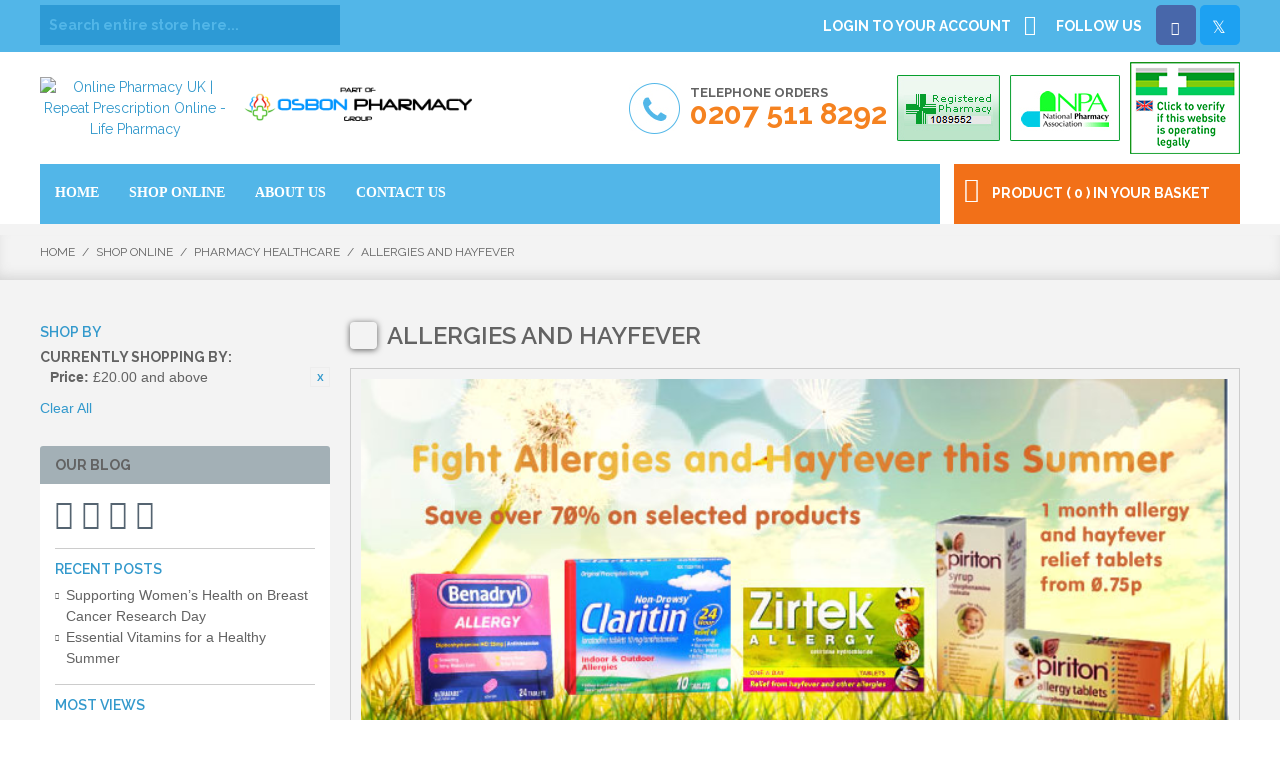

--- FILE ---
content_type: text/html; charset=UTF-8
request_url: https://www.lifepharmacy.co.uk/shop-online/pharmacy-healthcare/allergies-and-hayfever?dir=asc&mode=list&order=position&price=20-
body_size: 13511
content:

<!DOCTYPE html>

<!--[if lt IE 7 ]> <html lang="en" id="top" class="no-js ie6"> <![endif]-->
<!--[if IE 7 ]>    <html lang="en" id="top" class="no-js ie7"> <![endif]-->
<!--[if IE 8 ]>    <html lang="en" id="top" class="no-js ie8"> <![endif]-->
<!--[if IE 9 ]>    <html lang="en" id="top" class="no-js ie9"> <![endif]-->
<!--[if (gt IE 9)|!(IE)]><!--> <html lang="en" id="top" class="no-js"> <!--<![endif]-->

    <head>
        <meta charset="utf-8">
<meta http-equiv="Content-Type" content="text/html; charset=utf-8" />
<title>Hayfever and Allergy Relief Tablets Online - Life Pharmacy</title>
<meta name="description" content="You can buy hayfever and allergy relief tablets online to help tackle the most common allergies which mainly occur during the summer due to the high pollen." />
<meta name="keywords" content="Hayfever and Allergy Relief Tablets - Allergy Relief, Nasal Spray, Piriton, Zirtek Allergy Relief For Children, Piriton Allergy Tablets, Nasal Spray, Benadryl, Piriteze, Clarityn Allergy Tablets" />
<meta name="robots" content="INDEX,FOLLOW" />
<link rel="icon" href="https://www.lifepharmacy.co.uk/media/favicon/default/favicon.ico" type="image/x-icon" />
<link rel="shortcut icon" href="https://www.lifepharmacy.co.uk/media/favicon/default/favicon.ico" type="image/x-icon" />
<!--[if lt IE 7]>
<script type="text/javascript">
//<![CDATA[
    var BLANK_URL = 'https://www.lifepharmacy.co.uk/js/blank.html';
    var BLANK_IMG = 'https://www.lifepharmacy.co.uk/js/spacer.gif';
//]]>
</script>
<![endif]-->
<link rel="stylesheet" type="text/css" href="https://www.lifepharmacy.co.uk/media/css_secure/a6b0fb88f3525603124e1dc830ee28da.css" media="all" />
<script type="text/javascript" src="https://www.lifepharmacy.co.uk/media/js/b1f7d049b6743bc38e97b077716a024d.js"></script>
<link rel="stylesheet" href="//fonts.googleapis.com/css?family=Raleway:300,400,500,700,600" />
<link rel="canonical" href="https://www.lifepharmacy.co.uk/shop-online/pharmacy-healthcare/allergies-and-hayfever" />
<!--[if  (lte IE 8) & (!IEMobile)]>
<link rel="stylesheet" type="text/css" href="https://www.lifepharmacy.co.uk/media/css_secure/e34f76bdf4b6419bad5125767a9f57c9.css" media="all" />
<![endif]-->
<!--[if (gte IE 9) | (IEMobile)]><!-->
<link rel="stylesheet" type="text/css" href="https://www.lifepharmacy.co.uk/media/css_secure/46634fe03c16b104bcfa62dec5bc1ee9.css" media="all" />
<!--<![endif]-->

<script type="text/javascript">
//<![CDATA[
Mage.Cookies.path     = '/';
Mage.Cookies.domain   = '.www.lifepharmacy.co.uk';
//]]>
</script>
<meta name="viewport" content="initial-scale=1.0, width=device-width" />

<script type="text/javascript">
//<![CDATA[
optionalZipCountries = ["HK","IE","MO","PA"];
//]]>
</script>
            <!-- BEGIN GOOGLE ANALYTICS CODE -->
        <script type="text/javascript">
        //<![CDATA[
            var _gaq = _gaq || [];
            
_gaq.push(['_setAccount', 'G-BNEXZT3JLD']);

_gaq.push(['_trackPageview']);
            
            (function() {
                var ga = document.createElement('script'); ga.type = 'text/javascript'; ga.async = true;
                ga.src = ('https:' == document.location.protocol ? 'https://ssl' : 'http://www') + '.google-analytics.com/ga.js';
                var s = document.getElementsByTagName('script')[0]; s.parentNode.insertBefore(ga, s);
            })();

        //]]>
        </script>
        <!-- END GOOGLE ANALYTICS CODE -->
    <!-- BEGIN SocialShare - OpenGraphTags Head -->
<meta property='og:type' content='product.group' />
<meta property='og:title' content='Allergies and Hayfever' />
<meta property='og:url' content='https://www.lifepharmacy.co.uk/shop-online/pharmacy-healthcare/allergies-and-hayfever' />
<meta property='og:description' content='You can buy hayfever and allergy relief tablets online to help tackle the most common allergies which mainly occur during the summer due to the high pollen.' />
<meta property='og:site_name' content='Lifepharmacy' />
<meta property='og:image' content='https://www.lifepharmacy.co.uk/media/catalog/category/ecomcategories-image-74.jpg' />
<!-- END SocialShare - OpenGraphTags Head -->
<script type="text/javascript">//<![CDATA[
        var Translator = new Translate([]);
        //]]></script><meta name="google-site-verification" content="GesKwn9AbT3YRKmU3KNmIbcniH_2CHEv9poQRyer334" />
<script type="application/ld+json">
{
	"@context": "https://schema.org",
	"@type": "Pharmacy",
	"name": "Life Pharmacy",
	"image": "https://www.lifepharmacy.co.uk/skin/frontend/lifepharmacy/default/images/logo.png",
	"@id": "https://www.lifepharmacy.co.uk/",
	"url": "https://www.lifepharmacy.co.uk/",
	"telephone": "207-590-9995",
	"address": {
		"@type": "PostalAddress",
		"streetAddress": "213 Brompton Rd",
		"addressLocality": "London",
		"postalCode": "SW32EJ",
		"addressCountry": "GB"
	},
	"openingHoursSpecification": {
		"@type": "OpeningHoursSpecification",
		"dayOfWeek": [
			"Monday",
			"Tuesday",
			"Wednesday",
			"Thursday",
			"Friday",
			"Saturday",
			"Sunday"
		],
		"opens": "09:00",
		"closes": "23:00"
	},
	"sameAs": [
	"https://www.facebook.com/lifepharmacyonline",
	"https://twitter.com/lifepharmonline",
	"https://www.instagram.com/lifepharmacyknightsbridge/"
	]
}
</script>
<!-- Google Tag Manager -->
<script>(function(w,d,s,l,i){w[l]=w[l]||[];w[l].push({'gtm.start':
new Date().getTime(),event:'gtm.js'});var f=d.getElementsByTagName(s)[0],
j=d.createElement(s),dl=l!='dataLayer'?'&l='+l:'';j.async=true;j.src=
'https://www.googletagmanager.com/gtm.js?id='+i+dl;f.parentNode.insertBefore(j,f);
})(window,document,'script','dataLayer','GTM-KP65H83');</script>
<!-- End Google Tag Manager -->
<!-- Google Tag Manager (noscript) -->
<noscript><iframe src="https://www.googletagmanager.com/ns.html?id=GTM-KP65H83"
height="0" width="0" style="display:none;visibility:hidden"></iframe></noscript>
<!-- End Google Tag Manager (noscript) -->
    </head>
    <body class=" catalog-category-view categorypath-shop-online-pharmacy-healthcare-allergies-and-hayfever category-allergies-and-hayfever">
                <div class="wrapper">
                <noscript>
        <div class="global-site-notice noscript">
            <div class="notice-inner">
                <p>
                    <strong>JavaScript seems to be disabled in your browser.</strong><br />
                    You must have JavaScript enabled in your browser to utilize the functionality of this website.                </p>
            </div>
        </div>
    </noscript>
<style type="text/css">
.global-site-notice .notice-inner{
    background-image: unset!important;
    text-align: center;
    font-size: 14px;
}
</style>
            <div class="page">
                <script src='https://www.google.com/recaptcha/api.js'></script>

<div class="header-language-background">
    <div class="header-language-container">
        <div class="header-search-box">
            
<form id="search_mini_form" action="https://www.lifepharmacy.co.uk/catalogsearch/result/" method="get">
    <div class="input-box">
        <label for="search">Search:</label>
        <input class="search_form" id="search" type="search" autocomplete="off" name="q" value="" class="input-text required-entry" maxlength="128" placeholder="Search entire store here..." />
        <div class="pro-list"></div>		
        <button type="submit" title="Search" class="button search-button"><span><span>Search</span></span></button>
    </div>

    <!--<div id="search_autocomplete" class="search-autocomplete"></div>
    <script type="text/javascript">
    //<![CDATA[
        var searchForm = new Varien.searchForm('search_mini_form', 'search', '');
        searchForm.initAutocomplete('https://www.lifepharmacy.co.uk/catalogsearch/ajax/suggest/', 'search_autocomplete');
    //]]>
    </script>-->
</form>
        </div>
        <div class="header-right-container">
            <ul class="social-list">
                <li>
                    <a href="https://www.lifepharmacy.co.uk/customer/account/" data-target-element="#header-account" class="skip-link skip-account ">
                        <span class="label">Login to your account</span>
                        <i class="fa fa-user"></i>
                    </a>
                </li>
                <li>
                    <style><!--
.fa-twitter:before {
    content: "\1D54F";
    font-size: 17px;
}
--></style>
<p><span class="skip-link skip-account follow_txt">Follow Us</span>&nbsp;<a href="https://www.facebook.com/lifepharmacyonline" title="Facebook" class="skip-link skip-account fb" target="_blank"><i class="fa fa-facebook"></i>&nbsp;</a>&nbsp;<a href="https://twitter.com/lifepharmonline" title="Twitter" class="skip-link skip-account twt"><i class="fa fa-twitter"></i>&nbsp;</a></p>                </li>
            </ul>


        </div>

    </div>
</div>

<header id="header" class="back-color">
    <div class="page-header-container page-header">
        <a class="logo site-logo href="https://www.lifepharmacy.co.uk/" title="Life Pharmacy">
            <img src="https://www.lifepharmacy.co.uk/skin/frontend/lifepharmacy/default/images/logo.png" alt="Online Pharmacy UK | Repeat Prescription Online - Life Pharmacy" class="large" />
            <img src="https://www.lifepharmacy.co.uk/skin/frontend/lifepharmacy/default/images/logo.png" alt="Online Pharmacy UK | Repeat Prescription Online - Life Pharmacy" class="small" />
        </a>
        <a class="logo osbon-pharmacy-logo" href="https://www.osbonpharmacy.co.uk/" title="Osbon Pharmacy" target="_blank">
           <img src="https://www.lifepharmacy.co.uk/osbon-pharmacy-logo.png" alt="Osbon Pharmacy" />
        </a>
        <div class="header-banner">
<ul>
<li class="first"><img alt="Call" src="https://www.lifepharmacy.co.uk/media/wysiwyg/call-icn.jpg" /> <label>Telephone Orders <br /> <span class="number">0207 511 8292</span> </label></li>
<li><a href="https://www.pharmacyregulation.org/registers/pharmacy/registrationnumber/1089552" target="_blank" title="Registered Pharmacy"><img  alt="Registered" src="https://www.lifepharmacy.co.uk/media/wysiwyg/registered_img.jpg" /></a></li>
<li><a href="https://www.npa.co.uk/" target="_blank" title="NPA"><img alt="NPA" src="https://www.lifepharmacy.co.uk/media/wysiwyg/npa_img.jpg" /></a></li>
<li><a href="http://medicine-seller-register.mhra.gov.uk/search-registry/59" target="_blank" title="medicine seller register"><img alt="" src="https://www.lifepharmacy.co.uk/media/wysiwyg/logo-preview-small.png" height="66" /></a></li>
</ul>
</div> 

                <div class="store-language-container"></div>

        <!-- Skip Links -->

        <div class="skip-links">
            <a href="#header-nav" class="skip-link skip-nav">
                <span class="icon"></span>
                <span class="label">Menu</span>
            </a>

            <a href="#header-search" class="skip-link skip-search">
                <span class="icon"></span>
                <span class="label">Search</span>
            </a>

            <div class="account-cart-wrapper">
                <a href="https://www.lifepharmacy.co.uk/customer/account/" data-target-element="#header-account" class="skip-link skip-account">
                    <span class="icon"></span>
                    <span class="label">Account</span>
                </a>

                <!-- Cart -->

                <div class="header-minicart">
                    

<a href="https://www.lifepharmacy.co.uk/checkout/cart/" data-target-element="#header-cart" class="skip-link skip-cart  no-count">
    <i class="fa fa-shopping-cart"></i>
    
    <span class="label">Product ( 0 ) in your Basket</span>
    <!--<span class="count"></span>-->
</a>

<div id="header-cart" class="block block-cart skip-content">
    
<div id="minicart-error-message" class="minicart-message"></div>
<div id="minicart-success-message" class="minicart-message"></div>

<div class="minicart-wrapper">

    <p class="block-subtitle">
        Recently added item(s)        <a class="close skip-link-close" href="#" title="Close">&times;</a>
    </p>

                    <p class="empty">You have no items in your shopping cart.</p>

    </div>
</div>
                </div>
            </div>


        </div>

        <!-- Navigation -->


        <div id="header-nav" class="skip-content">
            <div class="nav-container" id="wp-nav-container"></div>
<script type="text/javascript">
//<![CDATA[
var CUSTOMMENU_POPUP_WIDTH = 0;
var CUSTOMMENU_POPUP_TOP_OFFSET = 0;
var CUSTOMMENU_POPUP_DELAY_BEFORE_DISPLAYING = 150;
var CUSTOMMENU_POPUP_DELAY_BEFORE_HIDING = 100;
var CUSTOMMENU_RTL_MODE = 0;
var CUSTOMMENU_MOBILE_MENU_WIDTH_INIT = 771;
var wpCustommenuTimerShow = {};
var wpCustommenuTimerHide = {};
var wpActiveMenu = null;
var wpMobileMenuEnabled = 1;
var wpMenuAjaxUrl = '';
var wpMoblieMenuAjaxUrl = '';
var wpPopupMenuContent = '';
var wpMobileMenuContent = '';
if ($('wp-nav-container') != undefined) {
    $('wp-nav-container').update("    <div id=\"custommenu-loading\" class=\"\">\r\n        <div class=\"menu\">\r\n            <div class=\"parentMenu menu0\">\r\n                <a href=\"javascript:;\">\r\n                    <span><\/span>\r\n                <\/a>\r\n            <\/div>\r\n        <\/div>\r\n        <div class=\"clearBoth\"><\/div>\r\n    <\/div>\r\n    <div id=\"custommenu\" class=\"\" style=\"display:none;\">\r\n        <div class=\"menu\">\r\n            <div class=\"parentMenu menu0\">\r\n                <a href=\"javascript:;\">\r\n                    <span><\/span>\r\n                <\/a>\r\n            <\/div>\r\n        <\/div>\r\n        <div class=\"clearBoth\"><\/div>\r\n    <\/div>\r\n    <div id=\"custommenu-mobile\" class=\"\" style=\"display:none;\">\r\n        <div id=\"menu-button\" onclick=\"wpMenuButtonToggle()\">\r\n            <a href=\"javascript:void(0);\">\r\n                <span>Menu<\/span>\r\n            <\/a>\r\n        <\/div>\r\n        <div id=\"menu-content\" style=\"display:none;\">\r\n            <div id=\"menu-mobile-loading\" class=\"menu-mobile level0\">\r\n                <div class=\"parentMenu\">\r\n                    <a href=\"javascript:;\">\r\n                        <span><\/span>\r\n                    <\/a>\r\n                <\/div>\r\n            <\/div>\r\n            <div class=\"clearBoth\"><\/div>\r\n        <\/div>\r\n    <\/div>");
}
//]]>
</script>

<script type="text/javascript">
//<![CDATA[
Event.observe(document, 'dom:loaded', function(){
    $$('.skip-nav').each(function(element) {
        element.observe('click', function(event) {
            wpMenuButtonToggle();
        });
    });
});
//]]>
</script>
        </div>

        <!-- Search -->

        <div id="header-search" class="skip-content">
            
<form id="search_mini_form" action="https://www.lifepharmacy.co.uk/catalogsearch/result/" method="get">
    <div class="input-box">
        <label for="search">Search:</label>
        <input class="search_form" id="search" type="search" autocomplete="off" name="q" value="" class="input-text required-entry" maxlength="128" placeholder="Search entire store here..." />
        <div class="pro-list"></div>		
        <button type="submit" title="Search" class="button search-button"><span><span>Search</span></span></button>
    </div>

    <!--<div id="search_autocomplete" class="search-autocomplete"></div>
    <script type="text/javascript">
    //<![CDATA[
        var searchForm = new Varien.searchForm('search_mini_form', 'search', '');
        searchForm.initAutocomplete('https://www.lifepharmacy.co.uk/catalogsearch/ajax/suggest/', 'search_autocomplete');
    //]]>
    </script>-->
</form>
        </div>

        <!-- Account -->

        <div id="header-account" class="skip-content">
                <div class="links">
                <ul>
                                                <li class="first" ><a href="https://www.lifepharmacy.co.uk/customer/account" title="My Account" >My Account</a></li>
                                                            <li ><a href="https://www.lifepharmacy.co.uk/blog" title="Blog" >Blog</a></li>
                                                            <li><a href="https://www.lifepharmacy.co.uk/wishlist" title="My Wishlist">My Wishlist</a></li>
                                                            <li ><a href="https://www.lifepharmacy.co.uk/checkout/cart" title="My Cart" class="top-link-cart">My Cart</a></li>
                                                            <li ><a href="https://www.lifepharmacy.co.uk/checkout" title="Checkout" class="top-link-checkout">Checkout</a></li>
                                                            <li ><a href="https://www.lifepharmacy.co.uk/customer/account/create" title="Register" >Register</a></li>
                                                            <li class=" last" ><a href="https://www.lifepharmacy.co.uk/customer/account/login" title="Log In" >Log In</a></li>
                                </ul>
    </div>
        </div>
    </div>
</header>
<!--<script type="text/javascript">
    if (jQuery(window).width() > 768) {
    jQuery('body').bind('click', function (e) {
       // e.preventDefault();
        if (jQuery("#header-account").hasClass("skip-active") && !jQuery(e.target).is('span.label')) {
            jQuery('#header-account').removeClass('skip-active');
        }
    }
    );
    }
</script>-->

                <div class="breadcrumbs">
<div class="breadcrumbs-inner">
    
    <ul>
                    <li class="home">
                            <a href="https://www.lifepharmacy.co.uk/" title="Go to Home Page">Home</a>
                                        <span>/ </span>
                        </li>
                    <li class="category288">
                            <a href="https://www.lifepharmacy.co.uk/shop-online" title="">Shop Online</a>
                                        <span>/ </span>
                        </li>
                    <li class="category26">
                            <a href="https://www.lifepharmacy.co.uk/shop-online/pharmacy-healthcare" title="">Pharmacy HealthCare</a>
                                        <span>/ </span>
                        </li>
                    <li class="category85">
                            <strong>Allergies and Hayfever</strong>
                                    </li>
            </ul>
</div>
</div>
                <div class="main-container col2-left-layout">
                    <div class="main">
                                                                            <div class="col-left sidebar col-left-first"><div class="block block-layered-nav">
    <div class="block-title">
        <strong><span>Shop By</span></strong>
    </div>
    <div class="block-content toggle-content">
        <div class="currently">
    <p class="block-subtitle">Currently Shopping by:</p>
    <ol>
                    <li>
                            <a  class="btn-remove" href="https://www.lifepharmacy.co.uk/shop-online/pharmacy-healthcare/allergies-and-hayfever?dir=asc&amp;mode=list&amp;order=position" title="Remove This Item">Remove This Item</a>
                        <span class="label">Price:</span> <span class="value">£20.00 and above</span>
        </li>
                </ol>
</div>
                    <div class="actions"><a href="https://www.lifepharmacy.co.uk/shop-online/pharmacy-healthcare/allergies-and-hayfever?dir=asc&amp;mode=list&amp;order=position">Clear All</a></div>
                    </div>
</div>
</div>
                                                <div class="col-main">
                                                        <div class="page-title category-title">
        <h1>Allergies and Hayfever</h1>
</div>


    <p class="category-image"><img src="https://www.lifepharmacy.co.uk/media/catalog/category/ecomcategories-image-74.jpg" alt="Allergies and Hayfever" title="Allergies and Hayfever" /></p>
    <div class="category-description std">
        You can buy hayfever and allergy relief tablets online to help tackle the most common allergies and hayfever which mainly occur during the summer due to the high pollen. It can also be from pet allergies and dust mite. This can cause sneezing, itchiness, running nose, watery eyes, headaches, drowsiness or urticaria (hives). But no need to fear because we at LifePharmacy Online have a complete range of allergy and hayfever relief tablets / products so that you can be ready, not sorry, this hay fever season. Buy hayfever and allergy relief tablets online at discounted price from us.    </div>
    
        <div class="category-products">
        <div class="toolbar">
            <div class="sorter">
                            <p class="view-mode">
                                                                <label>View as</label>
                                                                                    <a href="https://www.lifepharmacy.co.uk/shop-online/pharmacy-healthcare/allergies-and-hayfever?dir=asc&amp;mode=grid&amp;order=position&amp;price=20-" title="Grid" class="grid">Grid</a>
                                                                                                                <strong title="List" class="list">List</strong>
                                                                                        </p>
            
            <div class="sort-by">
                <label>Sort By</label>
                <select onchange="setLocation(this.value)" title="Sort By">
                                            <option value="https://www.lifepharmacy.co.uk/shop-online/pharmacy-healthcare/allergies-and-hayfever?dir=asc&amp;mode=list&amp;order=position&amp;price=20-" selected="selected">
                            Position                        </option>
                                            <option value="https://www.lifepharmacy.co.uk/shop-online/pharmacy-healthcare/allergies-and-hayfever?dir=asc&amp;mode=list&amp;order=name&amp;price=20-">
                            Name                        </option>
                                            <option value="https://www.lifepharmacy.co.uk/shop-online/pharmacy-healthcare/allergies-and-hayfever?dir=asc&amp;mode=list&amp;order=price&amp;price=20-">
                            Price                        </option>
                                            <option value="https://www.lifepharmacy.co.uk/shop-online/pharmacy-healthcare/allergies-and-hayfever?dir=asc&amp;mode=list&amp;order=prescription_only&amp;price=20-">
                            Prescription Only                        </option>
                                            <option value="https://www.lifepharmacy.co.uk/shop-online/pharmacy-healthcare/allergies-and-hayfever?dir=asc&amp;mode=list&amp;order=pharmacy_product&amp;price=20-">
                            Pharmacy Product                        </option>
                                    </select>
                                    <a href="https://www.lifepharmacy.co.uk/shop-online/pharmacy-healthcare/allergies-and-hayfever?dir=desc&amp;mode=list&amp;order=position&amp;price=20-" class="sort-by-switcher sort-by-switcher--asc" title="Set Descending Direction">Set Descending Direction</a>
                            </div>
        </div>
        <div class="pager">
        <div class="count-container">
                            <p class="amount amount--no-pages">
                    <strong>1 Item(s)</strong>
                </p>
            
            <div class="limiter">
                <label>Show</label>
                <select onchange="setLocation(this.value)" title="Results per page">
                                    <option value="https://www.lifepharmacy.co.uk/shop-online/pharmacy-healthcare/allergies-and-hayfever?dir=asc&amp;limit=5&amp;mode=list&amp;order=position&amp;price=20-">
                        5                    </option>
                                    <option value="https://www.lifepharmacy.co.uk/shop-online/pharmacy-healthcare/allergies-and-hayfever?dir=asc&amp;limit=10&amp;mode=list&amp;order=position&amp;price=20-" selected="selected">
                        10                    </option>
                                    <option value="https://www.lifepharmacy.co.uk/shop-online/pharmacy-healthcare/allergies-and-hayfever?dir=asc&amp;limit=15&amp;mode=list&amp;order=position&amp;price=20-">
                        15                    </option>
                                    <option value="https://www.lifepharmacy.co.uk/shop-online/pharmacy-healthcare/allergies-and-hayfever?dir=asc&amp;limit=20&amp;mode=list&amp;order=position&amp;price=20-">
                        20                    </option>
                                    <option value="https://www.lifepharmacy.co.uk/shop-online/pharmacy-healthcare/allergies-and-hayfever?dir=asc&amp;limit=25&amp;mode=list&amp;order=position&amp;price=20-">
                        25                    </option>
                                    <option value="https://www.lifepharmacy.co.uk/shop-online/pharmacy-healthcare/allergies-and-hayfever?dir=asc&amp;limit=all&amp;mode=list&amp;order=position&amp;price=20-">
                        All                    </option>
                                </select>
            </div>
        </div>

        
    
    
    
    

    </div>
</div>
                                        <ol class="products-list" id="products-list">
                                    <li class="item last">
                                                <a href="https://www.lifepharmacy.co.uk/products/benadryl-allergy-relief-capsules-triple-pack-offer-3004" title="Benadryl Allergy Relief Capsules Triple Pack Offer" class="product-image">
                                                                                    <img id="product-collection-image-2941"
                                 src="https://www.lifepharmacy.co.uk/media/catalog/product/cache/1/small_image/300x/17f82f742ffe127f42dca9de82fb58b1/e/c/ecomproducts-image-2704.jpg"
                                 alt="Benadryl Allergy Relief Capsules Triple Pack Offer" />
                        </a>
                                                <div class="product-shop">
                            <div class="f-fix">
                                <div class="product-primary">
                                                                        <h2 class="product-name"><a href="https://www.lifepharmacy.co.uk/products/benadryl-allergy-relief-capsules-triple-pack-offer-3004" title="Benadryl Allergy Relief Capsules Triple Pack Offer">Benadryl Allergy Relief Capsules Triple Pack Offer</a></h2>
                                                                                                        </div>
                                <div class="product-secondary">
                                    

                                <div class="price-box reg">
                                                                                
                        <p class="old-price rrp">
                    <span class="price-label">RRP</span>
                    <span class="price" id="old-price-2941">
            £26.97                    </span>
                </p>
                <p class="old-price op">
                    <span class="price-label">Our Price</span>
                    <span class="price" id="old-price-2941">
            £24.46                    </span>
                </p>


                                <p class="special-price">
                        <span class="price-label">Sale Price</span>
                        <span class="price" id="product-price-2941">
                £23.49                        </span>
                    </p>
                            
        
            </div>

                                </div>
                                <div class="product-secondary">
                                                                        
                                                                            <a href="https://www.lifepharmacy.co.uk/products/benadryl-allergy-relief-capsules-triple-pack-offer-3004" title="Benadryl Allergy Relief Capsules Triple Pack Offer" class="presc-form">
                                            <span class="promoBar pharmacyOnly">
                                                <span class="cross"></span>Pharmacy Only
                                            </span></a>
                                                                        <ul class="add-to-links">
                                                                                    <li><a href="https://www.lifepharmacy.co.uk/wishlist/index/add/product/2941/form_key/sXRs9xKBr34vMhlt/" class="link-wishlist">Add to Wishlist</a></li>
                                                                                                                    </ul>
                                </div>
                                <div class="desc std">
                                    Benadryl Allergy Relief Capsules Triple Pack Offer is used to relieve the symptoms of hay fever and other allergic conditions such as pet allergies, dust allergies and skin reactions.     Fastest-acting allergy relief capsule. Starts working in 15 minutes. Works for up to 8 hours.                                    <a href="https://www.lifepharmacy.co.uk/products/benadryl-allergy-relief-capsules-triple-pack-offer-3004" title="Benadryl Allergy Relief Capsules Triple Pack Offer" class="link-learn">Learn More</a>
                                </div>
                            </div>
                        </div>
                    </li>
                            </ol>
            <script type="text/javascript">decorateList('products-list', 'none-recursive')</script>

        
        <div class="toolbar-bottom">
            <div class="toolbar">
            <div class="sorter">
                            <p class="view-mode">
                                                                <label>View as</label>
                                                                                    <a href="https://www.lifepharmacy.co.uk/shop-online/pharmacy-healthcare/allergies-and-hayfever?dir=asc&amp;mode=grid&amp;order=position&amp;price=20-" title="Grid" class="grid">Grid</a>
                                                                                                                <strong title="List" class="list">List</strong>
                                                                                        </p>
            
            <div class="sort-by">
                <label>Sort By</label>
                <select onchange="setLocation(this.value)" title="Sort By">
                                            <option value="https://www.lifepharmacy.co.uk/shop-online/pharmacy-healthcare/allergies-and-hayfever?dir=asc&amp;mode=list&amp;order=position&amp;price=20-" selected="selected">
                            Position                        </option>
                                            <option value="https://www.lifepharmacy.co.uk/shop-online/pharmacy-healthcare/allergies-and-hayfever?dir=asc&amp;mode=list&amp;order=name&amp;price=20-">
                            Name                        </option>
                                            <option value="https://www.lifepharmacy.co.uk/shop-online/pharmacy-healthcare/allergies-and-hayfever?dir=asc&amp;mode=list&amp;order=price&amp;price=20-">
                            Price                        </option>
                                            <option value="https://www.lifepharmacy.co.uk/shop-online/pharmacy-healthcare/allergies-and-hayfever?dir=asc&amp;mode=list&amp;order=prescription_only&amp;price=20-">
                            Prescription Only                        </option>
                                            <option value="https://www.lifepharmacy.co.uk/shop-online/pharmacy-healthcare/allergies-and-hayfever?dir=asc&amp;mode=list&amp;order=pharmacy_product&amp;price=20-">
                            Pharmacy Product                        </option>
                                    </select>
                                    <a href="https://www.lifepharmacy.co.uk/shop-online/pharmacy-healthcare/allergies-and-hayfever?dir=desc&amp;mode=list&amp;order=position&amp;price=20-" class="sort-by-switcher sort-by-switcher--asc" title="Set Descending Direction">Set Descending Direction</a>
                            </div>
        </div>
        <div class="pager">
        <div class="count-container">
                            <p class="amount amount--no-pages">
                    <strong>1 Item(s)</strong>
                </p>
            
            <div class="limiter">
                <label>Show</label>
                <select onchange="setLocation(this.value)" title="Results per page">
                                    <option value="https://www.lifepharmacy.co.uk/shop-online/pharmacy-healthcare/allergies-and-hayfever?dir=asc&amp;limit=5&amp;mode=list&amp;order=position&amp;price=20-">
                        5                    </option>
                                    <option value="https://www.lifepharmacy.co.uk/shop-online/pharmacy-healthcare/allergies-and-hayfever?dir=asc&amp;limit=10&amp;mode=list&amp;order=position&amp;price=20-" selected="selected">
                        10                    </option>
                                    <option value="https://www.lifepharmacy.co.uk/shop-online/pharmacy-healthcare/allergies-and-hayfever?dir=asc&amp;limit=15&amp;mode=list&amp;order=position&amp;price=20-">
                        15                    </option>
                                    <option value="https://www.lifepharmacy.co.uk/shop-online/pharmacy-healthcare/allergies-and-hayfever?dir=asc&amp;limit=20&amp;mode=list&amp;order=position&amp;price=20-">
                        20                    </option>
                                    <option value="https://www.lifepharmacy.co.uk/shop-online/pharmacy-healthcare/allergies-and-hayfever?dir=asc&amp;limit=25&amp;mode=list&amp;order=position&amp;price=20-">
                        25                    </option>
                                    <option value="https://www.lifepharmacy.co.uk/shop-online/pharmacy-healthcare/allergies-and-hayfever?dir=asc&amp;limit=all&amp;mode=list&amp;order=position&amp;price=20-">
                        All                    </option>
                                </select>
            </div>
        </div>

        
    
    
    
    

    </div>
</div>
        </div>
    </div>
                        </div>
                        <div class="col-left sidebar"><nav class="blogNav">
    <h4>Our Blog</h4>
    <ul class="socialNav">
        <li><a href="https://www.facebook.com/lifepharmacyonline" title="facebook"><i class="fa fa-facebook-square" aria-hidden="true"></i></a></li>
        <li><a href="https://twitter.com/lifepharmonline" title="Twitter"><i class="fa fa-twitter-square" aria-hidden="true"></i></a></li>
        <li><a href="https://plus.google.com/+LifepharmacyCoUk/about" title="Google Plus"><i class="fa fa-google-plus-square" aria-hidden="true"></i></a></li>
        <li><a href="/blog/post/rss" title="Rss"><i class="fa fa-rss-square" aria-hidden="true"></i></a></li>
    </ul>
    <div class="block">
        <div class="block-title">
            <strong><span>Recent posts</span></strong>
        </div>
        <div class="block-content">
            <ul>
                                    <li><i class="fa fa-circle" aria-hidden="true"></i><a href="https://www.lifepharmacy.co.uk/blog/supporting-women-s-health-on-breast-cancer-research-day.html">Supporting Women’s Health on Breast Cancer Research Day</a></li>
                                    <li><i class="fa fa-circle" aria-hidden="true"></i><a href="https://www.lifepharmacy.co.uk/blog/essential-vitamins-for-a-healthy-summer.html">Essential Vitamins for a Healthy Summer</a></li>
                            </ul>

        </div>
    </div>

                <div class="block">
            <div class="block-title">
                <strong><span>Most Views</span></strong>
            </div>
            <div class="block-content">
                <ul>
                                            <li><i class="fa fa-circle" aria-hidden="true"></i><a href="https://www.lifepharmacy.co.uk/blog/high-blood-pressure-types-symptoms-and-treatments.html">High blood pressure: types, symptoms, and treatments</a></li>
                                            <li><i class="fa fa-circle" aria-hidden="true"></i><a href="https://www.lifepharmacy.co.uk/blog/how-to-maintain-heart-health-after-menopause.html">How to Maintain Heart Health After Menopause? </a></li>
                                            <li><i class="fa fa-circle" aria-hidden="true"></i><a href="https://www.lifepharmacy.co.uk/blog/a-complete-guide-on-how-to-monitor-your-blood-pressure-regularly-to-keep-your-heart-safe.html">A Complete Guide On How to Monitor Your Blood Pressure Regularly to Keep Your Heart Safe</a></li>
                                            <li><i class="fa fa-circle" aria-hidden="true"></i><a href="https://www.lifepharmacy.co.uk/blog/tips-for-menopausal-hair-loss-with-best-products.html">Tips for Menopausal Hair Loss with the Best Products</a></li>
                                            <li><i class="fa fa-circle" aria-hidden="true"></i><a href="https://www.lifepharmacy.co.uk/blog/what-causes-heart-palpitations-and-headache-to-occur-together.html">What Causes Heart Palpitations and Headache to Occur Together</a></li>
                                    </ul>

            </div>
        </div>
    


                <div class="block">
            <div class="block-title">
                <strong><span>Categories</span></strong>
            </div>
            <div class="block-content categories-list-container">
                <ul>
                                            <li class="category-list-item"><i class="fa fa-circle" aria-hidden="true"></i><a href="https://www.lifepharmacy.co.uk/category/news">News</a></li>
                                            <li class="category-list-item"><i class="fa fa-circle" aria-hidden="true"></i><a href="https://www.lifepharmacy.co.uk/category/events">Events</a></li>
                                            <li class="category-list-item"><i class="fa fa-circle" aria-hidden="true"></i><a href="https://www.lifepharmacy.co.uk/category/oral-hygiene">oral hygiene</a></li>
                                            <li class="category-list-item"><i class="fa fa-circle" aria-hidden="true"></i><a href="https://www.lifepharmacy.co.uk/category/vitamins-and-supplements">Vitamins and Supplements</a></li>
                                            <li class="category-list-item"><i class="fa fa-circle" aria-hidden="true"></i><a href="https://www.lifepharmacy.co.uk/category/skin-care">Skin Care</a></li>
                                            <li class="category-list-item"><i class="fa fa-circle" aria-hidden="true"></i><a href="https://www.lifepharmacy.co.uk/category/pain-relief">Pain relief</a></li>
                                            <li class="category-list-item"><i class="fa fa-circle" aria-hidden="true"></i><a href="https://www.lifepharmacy.co.uk/category/foot-care">Foot Care</a></li>
                                            <li class="category-list-item"><i class="fa fa-circle" aria-hidden="true"></i><a href="https://www.lifepharmacy.co.uk/category/allergies-and-hayfever">Allergies and Hayfever</a></li>
                                            <li class="category-list-item"><i class="fa fa-circle" aria-hidden="true"></i><a href="https://www.lifepharmacy.co.uk/category/feminine-health">feminine health</a></li>
                                            <li class="category-list-item"><i class="fa fa-circle" aria-hidden="true"></i><a href="https://www.lifepharmacy.co.uk/category/perspiration">Perspiration</a></li>
                                            <li class="category-list-item"><i class="fa fa-circle" aria-hidden="true"></i><a href="https://www.lifepharmacy.co.uk/category/electrical-healthcare">Electrical Healthcare</a></li>
                                            <li class="category-list-item"><i class="fa fa-circle" aria-hidden="true"></i><a href="https://www.lifepharmacy.co.uk/category/hair-loss-and-scalp">Hair loss and Scalp</a></li>
                                            <li class="category-list-item"><i class="fa fa-circle" aria-hidden="true"></i><a href="https://www.lifepharmacy.co.uk/category/online-pharmacy">online pharmacy</a></li>
                                    </ul>

            </div>
        </div>
    

        

        </nav></div>
                    </div>
                </div>
                                
<script>
    jQuery(document).ready(function () {
        // hide #back-top first
        jQuery("#back-top").hide();
        jQuery(".search_form").keyup(function () {
            var pname = jQuery(this).val();
            jQuery.ajax({
                url: "https://www.lifepharmacy.co.uk/search-suggestion.php",
                type: "POST",
                data: {pname: pname},
                success: function (data)
                {
                    jQuery(".pro-list").html(data);

                }
            });
        });
       jQuery("body").delegate('.fb', 'click', function () {
            var url = jQuery(this).attr('href');
            window.open(url, '_blank');
            //location.href=url;
//alert(url);
        });
        jQuery("body").delegate('.twt', 'click', function () {
            var url = jQuery(this).attr('href');
            window.open(url, '_blank');
            //location.href=url;
//alert(url);
        });
        jQuery("body").delegate('.gp', 'click', function () {
            var url = jQuery(this).attr('href');
            window.open(url, '_blank');
            //location.href=url;
//alert(url);
        });

        jQuery("body").delegate('.select_search', 'click', function () {
            var value = jQuery(this).text();
            jQuery(".search_form").val(value);
            jQuery(".autocomplete-search").fadeOut("slow");

        });

        jQuery("body").delegate('.select_search_more', 'click', function () {
            //var value = jQuery(this).text();
            var value = jQuery(this).attr('data-producturl');
            //var values =jQuery(".search_form").text();
            location.href = "https://www.lifepharmacy.co.uk/catalogsearch/result/?q=" + value;
            // jQuery(".autocomplete-search").fadeOut("slow");

        });

        // fade in #back-top
        jQuery(function () {
            jQuery(window).scroll(function () {
                if (jQuery(this).scrollTop() > 300) {
                    jQuery('#back-top').fadeIn();
                } else {
                    jQuery('#back-top').fadeOut();
                }
            });

            // scroll body to 0px on click
            jQuery('#back-top a').click(function () {
                jQuery('body,html').animate({
                    scrollTop: 0
                }, 800);
                return false;
            });
        });

    });
    (function ($, w) {
        $(function () {
            var $nav = $('.header-language-background');
            var stickyNavTop = $nav.offset().top;

            var stickyNav = function () {
                var scrollTop = $(w).scrollTop();

                if (scrollTop > stickyNavTop) {
                    $nav.addClass('sticky');
                } else {
                    $nav.removeClass('sticky');
                }
            };

            $(w).scroll(function () {
                stickyNav();
            });

            stickyNav();
        });
    })($j, window);
</script>
<footer class="pageFooter">
    <div class="wrapper">

        <div class="footerColumn">
            <h3>Top Selling Brands</h3>
<ul>
<li><a href="https://www.lifepharmacy.co.uk/vitabiotics" title="Vitabiotics">Vitabiotics</a></li>
<li><a href="https://www.lifepharmacy.co.uk/shop-online/pharmacy-healthcare/allergies-and-hayfever">Hayfever and Allergy</a></li>
<li><a href="https://www.lifepharmacy.co.uk/omron" title="Omron">Omron</a></li>
<li><a href="https://www.lifepharmacy.co.uk/shop-online/embarassing/hair-loss-and-scalp" title="Regaine">Regaine</a></li>
<li><a href="https://www.lifepharmacy.co.uk/shop-online/embarassing/hair-loss-and-scalp">Alpecin</a></li>
</ul>
        </div>

        <div class="footerColumn">
            <h3>More Information</h3>
<ul>
<li><a href="https://www.lifepharmacy.co.uk/visit-our-pharmacy" title="Visit Our Pharmacy">Visit Our Pharmacy</a></li>
<li><a href="https://www.lifepharmacy.co.uk/terms-and-conditions" title="Terms and Conditions">Terms and Conditions</a></li>
<li><a href="https://www.lifepharmacy.co.uk/returns" title="Returns">Returns</a></li>
<li><a href="https://www.lifepharmacy.co.uk/faq" title="FAQ's">FAQ's</a></li>
<li><a href="https://www.lifepharmacy.co.uk/blog" title="HealthCare Advice Tips">HealthCare Advice Tips</a></li>
<li><a href="https://www.lifepharmacy.co.uk/contact-us" title="Contact Us">Contact Us</a></li>
</ul>        </div>

        <div class="footerColumn">
            <h3>Why Shop With Us?</h3>
<ul>
<li><a href="https://www.lifepharmacy.co.uk/why-shop" title="Why Shop With Us">Why Shop With Us?</a></li>
<li><a href="https://www.lifepharmacy.co.uk/outstanding-customer-service" title="Outstanding Customer Service">Outstanding Customer Service</a></li>
<li><a href="https://www.lifepharmacy.co.uk/registered-pharmacy" title="UK Registered Pharmacy">UK Registered Pharmacy</a></li>
<li><a href="https://www.lifepharmacy.co.uk/secure-and-confidential " title="100% Secure and Confidential">100% Secure and Confidential</a></li>
<li><a href="https://www.lifepharmacy.co.uk/genuine-advice" title="Genuine Advice">Genuine Advice</a></li>
<li><a href="https://www.lifepharmacy.co.uk/fast-delivery" title="Fast Delivery and Price Promise">Fast Delivery and Price Promise</a></li>
</ul>        </div>

        <div class="footerColumn">
            <ul>
<li>All contents copyright &copy; 2024 Healthcare Concepts</li>
<li>Registration Number 04109997</li>
<li>VAT number 766681484</li>
</ul>        </div>

    </div>
</footer>
<footer class="subFooter">
    <div class="wrapper"><img alt="Cards Accepted" class="cards" src="https://www.lifepharmacy.co.uk/skin/frontend/lifepharmacy/default/images/cardLogos.png" />
<p>All content on this website is intended for information purposes only and is not a substitute for professional medical advice. You must consult your healthcare professional, doctor or pharmacist if you are unsure about taking, using or giving of a particular medication or product or acting or relying on any information contained in this website. You should always consult your doctor if you are currently being treated for any condition and inform your doctor of any medication you are taking. Please ensure that you carefully read the product packaging and information leaflets prior to use.</p>
</div>    <p id="back-top"><a href="#top"><span></span>Back to Top</a></p>
</footer>
<!--<div class="footer-container">
    <div class="footer">
<div class="block block-subscribe">
    <div class="block-title">
        <strong><span>Newsletter</span></strong>
    </div>
    <form  action="https://www.lifepharmacy.co.uk/newsletter/subscriber/new/" method="post" id="newsletter-validate-detail" onSubmit="return validateRecaptchanewsletter()">
        <div class="block-content">
            <div class="form-subscribe-header">
                <label for="newsletter">Sign Up for Our Newsletter:</label>
            </div>
            <div class="input-box">
               <input type="email" autocapitalize="off" autocorrect="off" spellcheck="false" name="email" id="newsletter" title="Sign up for our newsletter" class="input-text required-entry validate-email" />
            </div>

            <div class="actions">
                <button type="submit" title="Subscribe" class="button"><span><span>Subscribe</span></span></button>
            </div>
                            <div id="rcode" class="recaptcha-code-newslatter">
                    <div class="captchanewsletter">
                        <div class="g-recaptcha" data-sitekey="6LfknqQUAAAAAMBYigZCgTAkXy9PTx-tqJ8l1qRv"
                             data-theme="light"></div>
                    </div>
                    <span id="captcha-requirednewsletter"
                          style='display:none; margin-top:10px;color:#ff0000'>Please Fill Recaptcha To Continue</span>
                </div>
                    </div>
    </form>
    <script type="text/javascript">
	 //<![CDATA[
        var newsletterSubscriberFormDetail = new VarienForm('newsletter-validate-detail');
		function validateRecaptchanewsletter() {
                        if (grecaptcha.getResponse() != "") {
                document.getElementById("captcha-requirednewsletter").style.display = "none";
                return true;
            } else {
                document.getElementById("captcha-requirednewsletter").style.display = "block";
                return false;
            }
                    }
    //]]>
    </script>
      <script src='https://www.google.com/recaptcha/api.js'></script>

</div>
<style type="text/css">
    .recaptcha-code-newslatter {
        margin-top: 5px;
        float: left
    }
</style>

<div class="links">
    <div class="block-title">
        <strong><span>Company</span></strong>
    </div>
    <ul>
        <li><a href="https://www.lifepharmacy.co.uk/about-magento-demo-store/">About Us</a></li>
        <li><a href="https://www.lifepharmacy.co.uk/contacts/">Contact Us</a></li>
        <li><a href="https://www.lifepharmacy.co.uk/customer-service/">Customer Service</a></li>
        <li><a href="https://www.lifepharmacy.co.uk/privacy-policy-cookie-restriction-mode/">Privacy Policy</a></li>
    </ul>
</div>    <div class="links">
                    <div class="block-title"><strong><span>Quick Links</span></strong></div>
                <ul>
                                                <li class="first" ><a href="https://www.lifepharmacy.co.uk/catalog/seo_sitemap/category" title="Site Map" >Site Map</a></li>
                                                            <li ><a href="https://www.lifepharmacy.co.uk/catalogsearch/term/popular" title="Search Terms" >Search Terms</a></li>
                                                            <li ><a href="https://www.lifepharmacy.co.uk/catalogsearch/advanced" title="Advanced Search" >Advanced Search</a></li>
                                                            <li class=" last" ><a href="https://www.lifepharmacy.co.uk/blog" title="Blog" >Blog</a></li>
                                </ul>
    </div>
    <div class="links">
                    <div class="block-title"><strong><span>Account</span></strong></div>
                <ul>
                                                <li class="first" ><a href="https://www.lifepharmacy.co.uk/customer/account" title="My Account" >My Account</a></li>
                                                            <li><a href="https://www.lifepharmacy.co.uk/wishlist" title="My Wishlist">My Wishlist</a></li>
                                </ul>
    </div>
<div class="mp-copyright"> <div class="mp-logo mp-ft"></div> <div class="mp-store"> </div> </div>        <address class="copyright">&copy; 2017 Lifepharmacy.co.uk. All Rights Reserved.</address>
    </div>
</div>-->

                                

<script type="text/javascript">
//<![CDATA[
if ($('custommenu') != undefined) {
    $('custommenu').update("<div class=\"menu\">\r\n    <div class=\"parentMenu menu0\">\r\n        <a href=\"https:\/\/www.lifepharmacy.co.uk\/\">\r\n            <span>Home<\/span>\r\n        <\/a>\r\n    <\/div>\r\n<\/div>\r\n<div id=\"menu288\" class=\"menu act\" onmouseover=\"wpShowMenuPopup(this, event, 'popup288');\" onmouseout=\"wpHideMenuPopup(this, event, 'popup288', 'menu288')\">\n<div class=\"parentMenu\">\n<a  class=\"level0 act\" href=\"javascript:void(0);\" rel=\"javascript:void(0);\">\n<span>Shop Online<\/span>\n<\/a>\n<\/div>\n<\/div>\n<div id=\"menu11\" class=\"menu\" onmouseover=\"wpShowMenuPopup(this, event, 'popup11');\" onmouseout=\"wpHideMenuPopup(this, event, 'popup11', 'menu11')\">\n<div class=\"parentMenu\">\n<a  class=\"level0\" href=\"javascript:void(0);\" rel=\"javascript:void(0);\">\n<span>About Us<\/span>\n<\/a>\n<\/div>\n<\/div>\n<div id=\"menu13\" class=\"menu\">\n<div class=\"parentMenu\">\n<a  class=\"level0\" href=\"https:\/\/www.lifepharmacy.co.uk\/contact-us\">\n<span>Contact Us<\/span>\n<\/a>\n<\/div>\n<\/div>\r\n<div class=\"clearBoth\"><\/div>");
}
wpPopupMenuContent = "<div id=\"popup288\" class=\"wp-custom-menu-popup\" onmouseout=\"wpHideMenuPopup(this, event, 'popup288', 'menu288')\" onmouseover=\"wpPopupOver(this, event, 'popup288', 'menu288')\">\n<div class=\"block1\">\n<div class=\"column first odd\"><div class=\"itemMenu level1\"><a class=\"itemMenuName level1 actParent\" href=\"https:\/\/www.lifepharmacy.co.uk\/shop-online\/pharmacy-healthcare\"><span>Pharmacy HealthCare<\/span><\/a><div class=\"itemSubMenu level1\"><div class=\"itemMenu level2\"><a class=\"itemMenuName level2\" href=\"https:\/\/www.lifepharmacy.co.uk\/shop-online\/pharmacy-healthcare\/mother-and-baby-feeding\"><span>Mother and Baby Feeding<\/span><\/a><a class=\"itemMenuName level2\" href=\"https:\/\/www.lifepharmacy.co.uk\/shop-online\/pharmacy-healthcare\/diagnostic-testing\"><span>Diagnostic Testing<\/span><\/a><a class=\"itemMenuName level2\" href=\"https:\/\/www.lifepharmacy.co.uk\/shop-online\/pharmacy-healthcare\/childrens-healthcare\"><span>Children`s Healthcare<\/span><\/a><a class=\"itemMenuName level2\" href=\"https:\/\/www.lifepharmacy.co.uk\/shop-online\/pharmacy-healthcare\/stop-smoking\"><span>Stop Smoking<\/span><\/a><a class=\"itemMenuName level2\" href=\"https:\/\/www.lifepharmacy.co.uk\/shop-online\/pharmacy-healthcare\/travel-and-sleep-aid\"><span>Travel and Sleep Aid<\/span><\/a><a class=\"itemMenuName level2\" href=\"https:\/\/www.lifepharmacy.co.uk\/shop-online\/pharmacy-healthcare\/ear-and-eye-care\"><span>Ear and Eye Care<\/span><\/a><a class=\"itemMenuName level2\" href=\"https:\/\/www.lifepharmacy.co.uk\/shop-online\/pharmacy-healthcare\/skin-care\"><span>Skin Care<\/span><\/a><a class=\"itemMenuName level2\" href=\"https:\/\/www.lifepharmacy.co.uk\/shop-online\/pharmacy-healthcare\/pain-relief\"><span>Pain Relief<\/span><\/a><a class=\"itemMenuName level2\" href=\"https:\/\/www.lifepharmacy.co.uk\/shop-online\/pharmacy-healthcare\/incontinence-and-living-aids\"><span>Incontinence and Living Aids<\/span><\/a><a class=\"itemMenuName level2\" href=\"https:\/\/www.lifepharmacy.co.uk\/shop-online\/pharmacy-healthcare\/cough-and-cold\"><span>Cough and Cold<\/span><\/a><a class=\"itemMenuName level2\" href=\"https:\/\/www.lifepharmacy.co.uk\/shop-online\/pharmacy-healthcare\/stomach-and-digestive-care\"><span>Stomach and Digestive Care<\/span><\/a><a class=\"itemMenuName level2 act\" href=\"https:\/\/www.lifepharmacy.co.uk\/shop-online\/pharmacy-healthcare\/allergies-and-hayfever\"><span>Allergies and Hayfever<\/span><\/a><a class=\"itemMenuName level2\" href=\"https:\/\/www.lifepharmacy.co.uk\/shop-online\/pharmacy-healthcare\/feminine-health\"><span>Feminine Health<\/span><\/a><a class=\"itemMenuName level2\" href=\"https:\/\/www.lifepharmacy.co.uk\/shop-online\/pharmacy-healthcare\/first-aid\"><span>First Aid<\/span><\/a><a class=\"itemMenuName level2\" href=\"https:\/\/www.lifepharmacy.co.uk\/shop-online\/pharmacy-healthcare\/foot-care\"><span>Foot Care<\/span><\/a><a class=\"itemMenuName level2\" href=\"https:\/\/www.lifepharmacy.co.uk\/shop-online\/pharmacy-healthcare\/healthy-heart\"><span>Healthy Heart <\/span><\/a><\/div><\/div><a class=\"itemMenuName level1\" href=\"https:\/\/www.lifepharmacy.co.uk\/shop-online\/fragrances\"><span>Fragrance and Beauty<\/span><\/a><div class=\"itemSubMenu level1\"><div class=\"itemMenu level2\"><a class=\"itemMenuName level2\" href=\"https:\/\/www.lifepharmacy.co.uk\/shop-online\/fragrances\/for-him\"><span>Fragrances For Him<\/span><\/a><a class=\"itemMenuName level2\" href=\"https:\/\/www.lifepharmacy.co.uk\/shop-online\/fragrances\/gift-sets-for-him\"><span>Gift Sets For Him<\/span><\/a><a class=\"itemMenuName level2\" href=\"https:\/\/www.lifepharmacy.co.uk\/shop-online\/fragrances\/gift-sets-for-her\"><span>Fragrance Gift Sets For Her<\/span><\/a><a class=\"itemMenuName level2\" href=\"https:\/\/www.lifepharmacy.co.uk\/shop-online\/fragrances\/for-her\"><span>Fragrances For Her<\/span><\/a><\/div><\/div><\/div><\/div><div class=\"column even\"><div class=\"itemMenu level1\"><a class=\"itemMenuName level1\" href=\"https:\/\/www.lifepharmacy.co.uk\/shop-online\/health-conditions\"><span>Health Conditions<\/span><\/a><div class=\"itemSubMenu level1\"><div class=\"itemMenu level2\"><a class=\"itemMenuName level2\" href=\"https:\/\/www.lifepharmacy.co.uk\/shop-online\/health-conditions\/slimming-and-weight-loss\"><span>Slimming and Weight Loss<\/span><\/a><a class=\"itemMenuName level2\" href=\"https:\/\/www.lifepharmacy.co.uk\/shop-online\/health-conditions\/acne\"><span>Acne<\/span><\/a><a class=\"itemMenuName level2\" href=\"https:\/\/www.lifepharmacy.co.uk\/shop-online\/health-conditions\/bad-breath-and-oral-hygiene\"><span>Bad Breath and Oral Hygiene<\/span><\/a><a class=\"itemMenuName level2\" href=\"https:\/\/www.lifepharmacy.co.uk\/shop-online\/health-conditions\/bladder-weakness\"><span>Bladder Weakness<\/span><\/a><a class=\"itemMenuName level2\" href=\"https:\/\/www.lifepharmacy.co.uk\/shop-online\/health-conditions\/constipation\"><span>Constipation<\/span><\/a><a class=\"itemMenuName level2\" href=\"https:\/\/www.lifepharmacy.co.uk\/shop-online\/health-conditions\/dandruff\"><span>Dandruff<\/span><\/a><a class=\"itemMenuName level2\" href=\"https:\/\/www.lifepharmacy.co.uk\/shop-online\/health-conditions\/hair-loss-and-scalp\"><span>Hair loss and Scalp<\/span><\/a><a class=\"itemMenuName level2\" href=\"https:\/\/www.lifepharmacy.co.uk\/shop-online\/health-conditions\/infestation-treatments\"><span>Infestation Treatments<\/span><\/a><a class=\"itemMenuName level2\" href=\"https:\/\/www.lifepharmacy.co.uk\/shop-online\/health-conditions\/thrush\"><span>Thrush<\/span><\/a><a class=\"itemMenuName level2\" href=\"https:\/\/www.lifepharmacy.co.uk\/shop-online\/health-conditions\/fungal-infections\"><span>Fungal Infections<\/span><\/a><a class=\"itemMenuName level2\" href=\"https:\/\/www.lifepharmacy.co.uk\/shop-online\/health-conditions\/perspiration-sweating\"><span>Perspiration (Sweating)<\/span><\/a><a class=\"itemMenuName level2\" href=\"https:\/\/www.lifepharmacy.co.uk\/shop-online\/health-conditions\/piles-and-haemorrhoids\"><span>Piles and Haemorrhoids<\/span><\/a><a class=\"itemMenuName level2\" href=\"https:\/\/www.lifepharmacy.co.uk\/shop-online\/health-conditions\/snoring\"><span>Snoring<\/span><\/a><\/div><\/div><a class=\"itemMenuName level1\" href=\"https:\/\/www.lifepharmacy.co.uk\/shop-online\/vitamins-and-supplements\"><span>Vitamins and Supplements<\/span><\/a><div class=\"itemSubMenu level1\"><div class=\"itemMenu level2\"><a class=\"itemMenuName level2\" href=\"https:\/\/www.lifepharmacy.co.uk\/shop-online\/vitamins-and-supplements\/herbal-remedies\"><span>Herbal Remedies <\/span><\/a><a class=\"itemMenuName level2\" href=\"https:\/\/www.lifepharmacy.co.uk\/shop-online\/vitamins-and-supplements\/healthy-heart\"><span>Healthy Heart<\/span><\/a><a class=\"itemMenuName level2\" href=\"https:\/\/www.lifepharmacy.co.uk\/shop-online\/vitamins-and-supplements\/health-aid\"><span>Health Aid<\/span><\/a><a class=\"itemMenuName level2\" href=\"https:\/\/www.lifepharmacy.co.uk\/shop-online\/vitamins-and-supplements\/joint-care\"><span>Joint Care<\/span><\/a><a class=\"itemMenuName level2\" href=\"https:\/\/www.lifepharmacy.co.uk\/shop-online\/vitamins-and-supplements\/fish-oils\"><span>Fish Oils <\/span><\/a><a class=\"itemMenuName level2\" href=\"https:\/\/www.lifepharmacy.co.uk\/shop-online\/vitamins-and-supplements\/minerals\"><span>Minerals <\/span><\/a><a class=\"itemMenuName level2\" href=\"https:\/\/www.lifepharmacy.co.uk\/shop-online\/vitamins-and-supplements\/skin-hair-and-nails-care\"><span>Skin, Hair and Nails Care<\/span><\/a><a class=\"itemMenuName level2\" href=\"https:\/\/www.lifepharmacy.co.uk\/shop-online\/vitamins-and-supplements\/slimming\"><span>Slimming<\/span><\/a><a class=\"itemMenuName level2\" href=\"https:\/\/www.lifepharmacy.co.uk\/shop-online\/vitamins-and-supplements\/energy-and-sports\"><span>Energy and Sports<\/span><\/a><a class=\"itemMenuName level2\" href=\"https:\/\/www.lifepharmacy.co.uk\/shop-online\/vitamins-and-supplements\/childrens-vitamins\"><span>Childrens Vitamins<\/span><\/a><a class=\"itemMenuName level2\" href=\"https:\/\/www.lifepharmacy.co.uk\/shop-online\/vitamins-and-supplements\/avogel\"><span>A.Vogel<\/span><\/a><a class=\"itemMenuName level2\" href=\"https:\/\/www.lifepharmacy.co.uk\/shop-online\/vitamins-and-supplements\/a-to-z-multivitamins\"><span>A to Z Multivitamins<\/span><\/a><\/div><\/div><\/div><\/div><div class=\"column last odd\"><div class=\"itemMenu level1\"><a class=\"itemMenuName level1\" href=\"https:\/\/www.lifepharmacy.co.uk\/shop-online\/sexual-wellbeing\"><span>Sexual Wellbeing<\/span><\/a><div class=\"itemSubMenu level1\"><div class=\"itemMenu level2\"><a class=\"itemMenuName level2\" href=\"https:\/\/www.lifepharmacy.co.uk\/shop-online\/sexual-wellbeing\/male-fertility\"><span>Male Fertility<\/span><\/a><a class=\"itemMenuName level2\" href=\"https:\/\/www.lifepharmacy.co.uk\/shop-online\/sexual-wellbeing\/fertility-and-ovulation\"><span>Fertility and Ovulation<\/span><\/a><a class=\"itemMenuName level2\" href=\"https:\/\/www.lifepharmacy.co.uk\/shop-online\/sexual-wellbeing\/pregnancy-tests\"><span>Pregnancy Tests <\/span><\/a><a class=\"itemMenuName level2\" href=\"https:\/\/www.lifepharmacy.co.uk\/shop-online\/sexual-wellbeing\/sensual-enhancements\"><span>Sensual Enhancements<\/span><\/a><a class=\"itemMenuName level2\" href=\"https:\/\/www.lifepharmacy.co.uk\/shop-online\/sexual-wellbeing\/condoms\"><span>Condoms<\/span><\/a><\/div><\/div><a class=\"itemMenuName level1\" href=\"https:\/\/www.lifepharmacy.co.uk\/shop-online\/electrical\"><span>Electrical Healthcare Products<\/span><\/a><div class=\"itemSubMenu level1\"><div class=\"itemMenu level2\"><a class=\"itemMenuName level2\" href=\"https:\/\/www.lifepharmacy.co.uk\/shop-online\/electrical\/diabetes-testing\"><span>Diabetes Testing<\/span><\/a><a class=\"itemMenuName level2\" href=\"https:\/\/www.lifepharmacy.co.uk\/shop-online\/electrical\/blood-pressure-monitor\"><span>Blood Pressure Monitor<\/span><\/a><a class=\"itemMenuName level2\" href=\"https:\/\/www.lifepharmacy.co.uk\/shop-online\/electrical\/nebulisers\"><span>Nebulisers<\/span><\/a><a class=\"itemMenuName level2\" href=\"https:\/\/www.lifepharmacy.co.uk\/shop-online\/electrical\/massagers-and-foot-spas\"><span>Massagers and Foot Spas<\/span><\/a><a class=\"itemMenuName level2\" href=\"https:\/\/www.lifepharmacy.co.uk\/shop-online\/electrical\/heat-supports\"><span>Heat Supports<\/span><\/a><a class=\"itemMenuName level2\" href=\"https:\/\/www.lifepharmacy.co.uk\/shop-online\/electrical\/hair-styling-and-facial-beauty\"><span>Hair Styling and Facial Beauty<\/span><\/a><\/div><\/div><a class=\"itemMenuName level1\" href=\"https:\/\/www.lifepharmacy.co.uk\/shop-online\/health-info\"><span>Health Info<\/span><\/a><div class=\"itemSubMenu level1\"><div class=\"itemMenu level2\"><a class=\"itemMenuName level2\" href=\"https:\/\/www.lifepharmacy.co.uk\/shop-online\/health-info\/erectile-dysfunction\"><span>Erectile Dysfunction (ED)<\/span><\/a><\/div><\/div><a class=\"itemMenuName level1\" href=\"https:\/\/www.lifepharmacy.co.uk\/shop-online\/valentines-day\"><span>Valentines Day<\/span><\/a><a class=\"itemMenuName level1\" href=\"https:\/\/www.lifepharmacy.co.uk\/shop-online\/clinitas\"><span>Clinitas<\/span><\/a><\/div><\/div>\n<div class=\"clearBoth\"><\/div>\n<\/div>\n<\/div>\n<div id=\"popup11\" class=\"wp-custom-menu-popup\" onmouseout=\"wpHideMenuPopup(this, event, 'popup11', 'menu11')\" onmouseover=\"wpPopupOver(this, event, 'popup11', 'menu11')\">\n<div class = \"block1\">\r\n                <div class = \"column first odd\"><div class = \"itemMenu level1\">\r\n                <a class = \"itemMenuName level1\" href = \"https:\/\/www.lifepharmacy.co.uk\/blog\"><span>HealthCare Advice Tips<\/span><\/a><a class = \"itemMenuName level1\" href = \"https:\/\/www.lifepharmacy.co.uk\/faq\"><span>Frequently Asked Questions<\/span><\/a><\/div><\/div><div class = \"column even\"><div class = \"itemMenu level1\"><a class=\"itemMenuName level1\" href=\"https:\/\/www.osbonpharmacy.co.uk\/\" target=\"_blank\"><span>Visit Our Branches<\/span><\/a><a class = \"itemMenuName level1\" href = \"https:\/\/www.lifepharmacy.co.uk\/about-life-pharmacy-online\"><span>About Life Pharmacy Online<\/span><\/a><\/div><\/div><div class = \"column odd\"><div class = \"itemMenu level1\"><a class = \"itemMenuName level1\" href = \"https:\/\/www.lifepharmacy.co.uk\/delivery-info\"><span>Delivery Info<\/span><\/a><a class = \"itemMenuName level1\" href = \"https:\/\/www.lifepharmacy.co.uk\/terms-and-conditions\"><span>Terms and Conditions<\/span><\/a><\/div><\/div><div class = \"column last even\"><div class = \"itemMenu level1\"><a class = \"itemMenuName level1\" href = \"https:\/\/www.lifepharmacy.co.uk\/privacy-policy\"><span>Privacy Policy<\/span><\/a><\/div><\/div>\r\n                <div class = \"clearBoth\"><\/div>\r\n                <\/div >\n<\/div>";
//]]>
</script>
<script type="text/javascript">
//<![CDATA[
wpMobileMenuContent = "<div id=\"menu-mobile-0\" class=\"menu-mobile level0\">\r\n    <div class=\"parentMenu\">\r\n        <a href=\"https:\/\/www.lifepharmacy.co.uk\/\">\r\n            <span>Home<\/span>\r\n        <\/a>\r\n    <\/div>\r\n<\/div>\r\n<div id=\"menu-mobile-288\" class=\"menu-mobile level0 act\">\n<div class=\"parentMenu\">\n<a class=\"level0 act\" onclick=\"wpSubMenuToggle(this, 'menu-mobile-288', 'submenu-mobile-288');\" href=\"javascript:void(0);\">\n<span>Shop Online<\/span>\n<\/a>\n<span class=\"button\" rel=\"submenu-mobile-288\" onclick=\"wpSubMenuToggle(this, 'menu-mobile-288', 'submenu-mobile-288');\">&nbsp;<\/span>\n<\/div>\n<div id=\"submenu-mobile-288\" rel=\"level0\" class=\"wp-custom-menu-submenu\" style=\"display: none;\">\n<div id=\"menu-mobile-26\" class=\"itemMenu level1 actParent\"><div class=\"parentMenu\"><a class=\"itemMenuName level1 actParent\" href=\"https:\/\/www.lifepharmacy.co.uk\/shop-online\/pharmacy-healthcare\"><span>Pharmacy HealthCare<\/span><\/a><span class=\"button\" rel=\"submenu-mobile-26\" onclick=\"wpSubMenuToggle(this, 'menu-mobile-26', 'submenu-mobile-26');\">&nbsp;<\/span><\/div><div id=\"submenu-mobile-26\" rel=\"level1\" class=\"wp-custom-menu-submenu level1\" style=\"display: none;\"><div id=\"menu-mobile-60\" class=\"itemMenu level2\"><div class=\"parentMenu\"><a class=\"itemMenuName level2\" href=\"https:\/\/www.lifepharmacy.co.uk\/shop-online\/pharmacy-healthcare\/mother-and-baby-feeding\"><span>Mother and Baby Feeding<\/span><\/a><\/div><\/div><div id=\"menu-mobile-67\" class=\"itemMenu level2\"><div class=\"parentMenu\"><a class=\"itemMenuName level2\" href=\"https:\/\/www.lifepharmacy.co.uk\/shop-online\/pharmacy-healthcare\/diagnostic-testing\"><span>Diagnostic Testing<\/span><\/a><\/div><\/div><div id=\"menu-mobile-71\" class=\"itemMenu level2\"><div class=\"parentMenu\"><a class=\"itemMenuName level2\" href=\"https:\/\/www.lifepharmacy.co.uk\/shop-online\/pharmacy-healthcare\/childrens-healthcare\"><span>Children`s Healthcare<\/span><\/a><\/div><\/div><div id=\"menu-mobile-72\" class=\"itemMenu level2\"><div class=\"parentMenu\"><a class=\"itemMenuName level2\" href=\"https:\/\/www.lifepharmacy.co.uk\/shop-online\/pharmacy-healthcare\/stop-smoking\"><span>Stop Smoking<\/span><\/a><\/div><\/div><div id=\"menu-mobile-73\" class=\"itemMenu level2\"><div class=\"parentMenu\"><a class=\"itemMenuName level2\" href=\"https:\/\/www.lifepharmacy.co.uk\/shop-online\/pharmacy-healthcare\/travel-and-sleep-aid\"><span>Travel and Sleep Aid<\/span><\/a><\/div><\/div><div id=\"menu-mobile-74\" class=\"itemMenu level2\"><div class=\"parentMenu\"><a class=\"itemMenuName level2\" href=\"https:\/\/www.lifepharmacy.co.uk\/shop-online\/pharmacy-healthcare\/ear-and-eye-care\"><span>Ear and Eye Care<\/span><\/a><\/div><\/div><div id=\"menu-mobile-80\" class=\"itemMenu level2\"><div class=\"parentMenu\"><a class=\"itemMenuName level2\" href=\"https:\/\/www.lifepharmacy.co.uk\/shop-online\/pharmacy-healthcare\/skin-care\"><span>Skin Care<\/span><\/a><\/div><\/div><div id=\"menu-mobile-81\" class=\"itemMenu level2\"><div class=\"parentMenu\"><a class=\"itemMenuName level2\" href=\"https:\/\/www.lifepharmacy.co.uk\/shop-online\/pharmacy-healthcare\/pain-relief\"><span>Pain Relief<\/span><\/a><\/div><\/div><div id=\"menu-mobile-82\" class=\"itemMenu level2\"><div class=\"parentMenu\"><a class=\"itemMenuName level2\" href=\"https:\/\/www.lifepharmacy.co.uk\/shop-online\/pharmacy-healthcare\/incontinence-and-living-aids\"><span>Incontinence and Living Aids<\/span><\/a><\/div><\/div><div id=\"menu-mobile-83\" class=\"itemMenu level2\"><div class=\"parentMenu\"><a class=\"itemMenuName level2\" href=\"https:\/\/www.lifepharmacy.co.uk\/shop-online\/pharmacy-healthcare\/cough-and-cold\"><span>Cough and Cold<\/span><\/a><\/div><\/div><div id=\"menu-mobile-84\" class=\"itemMenu level2\"><div class=\"parentMenu\"><a class=\"itemMenuName level2\" href=\"https:\/\/www.lifepharmacy.co.uk\/shop-online\/pharmacy-healthcare\/stomach-and-digestive-care\"><span>Stomach and Digestive Care<\/span><\/a><\/div><\/div><div id=\"menu-mobile-85\" class=\"itemMenu level2 act\"><div class=\"parentMenu\"><a class=\"itemMenuName level2 act\" href=\"https:\/\/www.lifepharmacy.co.uk\/shop-online\/pharmacy-healthcare\/allergies-and-hayfever\"><span>Allergies and Hayfever<\/span><\/a><\/div><\/div><div id=\"menu-mobile-86\" class=\"itemMenu level2\"><div class=\"parentMenu\"><a class=\"itemMenuName level2\" href=\"https:\/\/www.lifepharmacy.co.uk\/shop-online\/pharmacy-healthcare\/feminine-health\"><span>Feminine Health<\/span><\/a><\/div><\/div><div id=\"menu-mobile-87\" class=\"itemMenu level2\"><div class=\"parentMenu\"><a class=\"itemMenuName level2\" href=\"https:\/\/www.lifepharmacy.co.uk\/shop-online\/pharmacy-healthcare\/first-aid\"><span>First Aid<\/span><\/a><\/div><\/div><div id=\"menu-mobile-89\" class=\"itemMenu level2\"><div class=\"parentMenu\"><a class=\"itemMenuName level2\" href=\"https:\/\/www.lifepharmacy.co.uk\/shop-online\/pharmacy-healthcare\/foot-care\"><span>Foot Care<\/span><\/a><\/div><\/div><div id=\"menu-mobile-90\" class=\"itemMenu level2\"><div class=\"parentMenu\"><a class=\"itemMenuName level2\" href=\"https:\/\/www.lifepharmacy.co.uk\/shop-online\/pharmacy-healthcare\/healthy-heart\"><span>Healthy Heart <\/span><\/a><\/div><\/div><div class=\"clearBoth\"><\/div><\/div><\/div><div id=\"menu-mobile-28\" class=\"itemMenu level1\"><div class=\"parentMenu\"><a class=\"itemMenuName level1\" href=\"https:\/\/www.lifepharmacy.co.uk\/shop-online\/fragrances\"><span>Fragrance and Beauty<\/span><\/a><span class=\"button\" rel=\"submenu-mobile-28\" onclick=\"wpSubMenuToggle(this, 'menu-mobile-28', 'submenu-mobile-28');\">&nbsp;<\/span><\/div><div id=\"submenu-mobile-28\" rel=\"level1\" class=\"wp-custom-menu-submenu level1\" style=\"display: none;\"><div id=\"menu-mobile-59\" class=\"itemMenu level2\"><div class=\"parentMenu\"><a class=\"itemMenuName level2\" href=\"https:\/\/www.lifepharmacy.co.uk\/shop-online\/fragrances\/for-him\"><span>Fragrances For Him<\/span><\/a><\/div><\/div><div id=\"menu-mobile-62\" class=\"itemMenu level2\"><div class=\"parentMenu\"><a class=\"itemMenuName level2\" href=\"https:\/\/www.lifepharmacy.co.uk\/shop-online\/fragrances\/gift-sets-for-him\"><span>Gift Sets For Him<\/span><\/a><\/div><\/div><div id=\"menu-mobile-63\" class=\"itemMenu level2\"><div class=\"parentMenu\"><a class=\"itemMenuName level2\" href=\"https:\/\/www.lifepharmacy.co.uk\/shop-online\/fragrances\/gift-sets-for-her\"><span>Fragrance Gift Sets For Her<\/span><\/a><\/div><\/div><div id=\"menu-mobile-69\" class=\"itemMenu level2\"><div class=\"parentMenu\"><a class=\"itemMenuName level2\" href=\"https:\/\/www.lifepharmacy.co.uk\/shop-online\/fragrances\/for-her\"><span>Fragrances For Her<\/span><\/a><\/div><\/div><div class=\"clearBoth\"><\/div><\/div><\/div><div id=\"menu-mobile-25\" class=\"itemMenu level1\"><div class=\"parentMenu\"><a class=\"itemMenuName level1\" href=\"https:\/\/www.lifepharmacy.co.uk\/shop-online\/health-conditions\"><span>Health Conditions<\/span><\/a><span class=\"button\" rel=\"submenu-mobile-25\" onclick=\"wpSubMenuToggle(this, 'menu-mobile-25', 'submenu-mobile-25');\">&nbsp;<\/span><\/div><div id=\"submenu-mobile-25\" rel=\"level1\" class=\"wp-custom-menu-submenu level1\" style=\"display: none;\"><div id=\"menu-mobile-36\" class=\"itemMenu level2\"><div class=\"parentMenu\"><a class=\"itemMenuName level2\" href=\"https:\/\/www.lifepharmacy.co.uk\/shop-online\/health-conditions\/slimming-and-weight-loss\"><span>Slimming and Weight Loss<\/span><\/a><\/div><\/div><div id=\"menu-mobile-75\" class=\"itemMenu level2\"><div class=\"parentMenu\"><a class=\"itemMenuName level2\" href=\"https:\/\/www.lifepharmacy.co.uk\/shop-online\/health-conditions\/acne\"><span>Acne<\/span><\/a><\/div><\/div><div id=\"menu-mobile-76\" class=\"itemMenu level2\"><div class=\"parentMenu\"><a class=\"itemMenuName level2\" href=\"https:\/\/www.lifepharmacy.co.uk\/shop-online\/health-conditions\/bad-breath-and-oral-hygiene\"><span>Bad Breath and Oral Hygiene<\/span><\/a><\/div><\/div><div id=\"menu-mobile-77\" class=\"itemMenu level2\"><div class=\"parentMenu\"><a class=\"itemMenuName level2\" href=\"https:\/\/www.lifepharmacy.co.uk\/shop-online\/health-conditions\/bladder-weakness\"><span>Bladder Weakness<\/span><\/a><\/div><\/div><div id=\"menu-mobile-78\" class=\"itemMenu level2\"><div class=\"parentMenu\"><a class=\"itemMenuName level2\" href=\"https:\/\/www.lifepharmacy.co.uk\/shop-online\/health-conditions\/constipation\"><span>Constipation<\/span><\/a><\/div><\/div><div id=\"menu-mobile-79\" class=\"itemMenu level2\"><div class=\"parentMenu\"><a class=\"itemMenuName level2\" href=\"https:\/\/www.lifepharmacy.co.uk\/shop-online\/health-conditions\/dandruff\"><span>Dandruff<\/span><\/a><\/div><\/div><div id=\"menu-mobile-91\" class=\"itemMenu level2\"><div class=\"parentMenu\"><a class=\"itemMenuName level2\" href=\"https:\/\/www.lifepharmacy.co.uk\/shop-online\/health-conditions\/hair-loss-and-scalp\"><span>Hair loss and Scalp<\/span><\/a><\/div><\/div><div id=\"menu-mobile-92\" class=\"itemMenu level2\"><div class=\"parentMenu\"><a class=\"itemMenuName level2\" href=\"https:\/\/www.lifepharmacy.co.uk\/shop-online\/health-conditions\/infestation-treatments\"><span>Infestation Treatments<\/span><\/a><\/div><\/div><div id=\"menu-mobile-93\" class=\"itemMenu level2\"><div class=\"parentMenu\"><a class=\"itemMenuName level2\" href=\"https:\/\/www.lifepharmacy.co.uk\/shop-online\/health-conditions\/thrush\"><span>Thrush<\/span><\/a><\/div><\/div><div id=\"menu-mobile-94\" class=\"itemMenu level2\"><div class=\"parentMenu\"><a class=\"itemMenuName level2\" href=\"https:\/\/www.lifepharmacy.co.uk\/shop-online\/health-conditions\/fungal-infections\"><span>Fungal Infections<\/span><\/a><\/div><\/div><div id=\"menu-mobile-101\" class=\"itemMenu level2\"><div class=\"parentMenu\"><a class=\"itemMenuName level2\" href=\"https:\/\/www.lifepharmacy.co.uk\/shop-online\/health-conditions\/perspiration-sweating\"><span>Perspiration (Sweating)<\/span><\/a><\/div><\/div><div id=\"menu-mobile-102\" class=\"itemMenu level2\"><div class=\"parentMenu\"><a class=\"itemMenuName level2\" href=\"https:\/\/www.lifepharmacy.co.uk\/shop-online\/health-conditions\/piles-and-haemorrhoids\"><span>Piles and Haemorrhoids<\/span><\/a><\/div><\/div><div id=\"menu-mobile-104\" class=\"itemMenu level2\"><div class=\"parentMenu\"><a class=\"itemMenuName level2\" href=\"https:\/\/www.lifepharmacy.co.uk\/shop-online\/health-conditions\/snoring\"><span>Snoring<\/span><\/a><\/div><\/div><div class=\"clearBoth\"><\/div><\/div><\/div><div id=\"menu-mobile-23\" class=\"itemMenu level1\"><div class=\"parentMenu\"><a class=\"itemMenuName level1\" href=\"https:\/\/www.lifepharmacy.co.uk\/shop-online\/vitamins-and-supplements\"><span>Vitamins and Supplements<\/span><\/a><span class=\"button\" rel=\"submenu-mobile-23\" onclick=\"wpSubMenuToggle(this, 'menu-mobile-23', 'submenu-mobile-23');\">&nbsp;<\/span><\/div><div id=\"submenu-mobile-23\" rel=\"level1\" class=\"wp-custom-menu-submenu level1\" style=\"display: none;\"><div id=\"menu-mobile-30\" class=\"itemMenu level2\"><div class=\"parentMenu\"><a class=\"itemMenuName level2\" href=\"https:\/\/www.lifepharmacy.co.uk\/shop-online\/vitamins-and-supplements\/herbal-remedies\"><span>Herbal Remedies <\/span><\/a><\/div><\/div><div id=\"menu-mobile-41\" class=\"itemMenu level2\"><div class=\"parentMenu\"><a class=\"itemMenuName level2\" href=\"https:\/\/www.lifepharmacy.co.uk\/shop-online\/vitamins-and-supplements\/healthy-heart\"><span>Healthy Heart<\/span><\/a><\/div><\/div><div id=\"menu-mobile-42\" class=\"itemMenu level2\"><div class=\"parentMenu\"><a class=\"itemMenuName level2\" href=\"https:\/\/www.lifepharmacy.co.uk\/shop-online\/vitamins-and-supplements\/health-aid\"><span>Health Aid<\/span><\/a><\/div><\/div><div id=\"menu-mobile-43\" class=\"itemMenu level2\"><div class=\"parentMenu\"><a class=\"itemMenuName level2\" href=\"https:\/\/www.lifepharmacy.co.uk\/shop-online\/vitamins-and-supplements\/joint-care\"><span>Joint Care<\/span><\/a><\/div><\/div><div id=\"menu-mobile-44\" class=\"itemMenu level2\"><div class=\"parentMenu\"><a class=\"itemMenuName level2\" href=\"https:\/\/www.lifepharmacy.co.uk\/shop-online\/vitamins-and-supplements\/fish-oils\"><span>Fish Oils <\/span><\/a><\/div><\/div><div id=\"menu-mobile-45\" class=\"itemMenu level2\"><div class=\"parentMenu\"><a class=\"itemMenuName level2\" href=\"https:\/\/www.lifepharmacy.co.uk\/shop-online\/vitamins-and-supplements\/minerals\"><span>Minerals <\/span><\/a><\/div><\/div><div id=\"menu-mobile-46\" class=\"itemMenu level2\"><div class=\"parentMenu\"><a class=\"itemMenuName level2\" href=\"https:\/\/www.lifepharmacy.co.uk\/shop-online\/vitamins-and-supplements\/skin-hair-and-nails-care\"><span>Skin, Hair and Nails Care<\/span><\/a><\/div><\/div><div id=\"menu-mobile-47\" class=\"itemMenu level2\"><div class=\"parentMenu\"><a class=\"itemMenuName level2\" href=\"https:\/\/www.lifepharmacy.co.uk\/shop-online\/vitamins-and-supplements\/slimming\"><span>Slimming<\/span><\/a><\/div><\/div><div id=\"menu-mobile-70\" class=\"itemMenu level2\"><div class=\"parentMenu\"><a class=\"itemMenuName level2\" href=\"https:\/\/www.lifepharmacy.co.uk\/shop-online\/vitamins-and-supplements\/energy-and-sports\"><span>Energy and Sports<\/span><\/a><\/div><\/div><div id=\"menu-mobile-103\" class=\"itemMenu level2\"><div class=\"parentMenu\"><a class=\"itemMenuName level2\" href=\"https:\/\/www.lifepharmacy.co.uk\/shop-online\/vitamins-and-supplements\/childrens-vitamins\"><span>Childrens Vitamins<\/span><\/a><\/div><\/div><div id=\"menu-mobile-105\" class=\"itemMenu level2\"><div class=\"parentMenu\"><a class=\"itemMenuName level2\" href=\"https:\/\/www.lifepharmacy.co.uk\/shop-online\/vitamins-and-supplements\/avogel\"><span>A.Vogel<\/span><\/a><\/div><\/div><div id=\"menu-mobile-106\" class=\"itemMenu level2\"><div class=\"parentMenu\"><a class=\"itemMenuName level2\" href=\"https:\/\/www.lifepharmacy.co.uk\/shop-online\/vitamins-and-supplements\/a-to-z-multivitamins\"><span>A to Z Multivitamins<\/span><\/a><\/div><\/div><div class=\"clearBoth\"><\/div><\/div><\/div><div id=\"menu-mobile-24\" class=\"itemMenu level1\"><div class=\"parentMenu\"><a class=\"itemMenuName level1\" href=\"https:\/\/www.lifepharmacy.co.uk\/shop-online\/sexual-wellbeing\"><span>Sexual Wellbeing<\/span><\/a><span class=\"button\" rel=\"submenu-mobile-24\" onclick=\"wpSubMenuToggle(this, 'menu-mobile-24', 'submenu-mobile-24');\">&nbsp;<\/span><\/div><div id=\"submenu-mobile-24\" rel=\"level1\" class=\"wp-custom-menu-submenu level1\" style=\"display: none;\"><div id=\"menu-mobile-37\" class=\"itemMenu level2\"><div class=\"parentMenu\"><a class=\"itemMenuName level2\" href=\"https:\/\/www.lifepharmacy.co.uk\/shop-online\/sexual-wellbeing\/male-fertility\"><span>Male Fertility<\/span><\/a><\/div><\/div><div id=\"menu-mobile-95\" class=\"itemMenu level2\"><div class=\"parentMenu\"><a class=\"itemMenuName level2\" href=\"https:\/\/www.lifepharmacy.co.uk\/shop-online\/sexual-wellbeing\/fertility-and-ovulation\"><span>Fertility and Ovulation<\/span><\/a><\/div><\/div><div id=\"menu-mobile-96\" class=\"itemMenu level2\"><div class=\"parentMenu\"><a class=\"itemMenuName level2\" href=\"https:\/\/www.lifepharmacy.co.uk\/shop-online\/sexual-wellbeing\/pregnancy-tests\"><span>Pregnancy Tests <\/span><\/a><\/div><\/div><div id=\"menu-mobile-97\" class=\"itemMenu level2\"><div class=\"parentMenu\"><a class=\"itemMenuName level2\" href=\"https:\/\/www.lifepharmacy.co.uk\/shop-online\/sexual-wellbeing\/sensual-enhancements\"><span>Sensual Enhancements<\/span><\/a><\/div><\/div><div id=\"menu-mobile-100\" class=\"itemMenu level2\"><div class=\"parentMenu\"><a class=\"itemMenuName level2\" href=\"https:\/\/www.lifepharmacy.co.uk\/shop-online\/sexual-wellbeing\/condoms\"><span>Condoms<\/span><\/a><\/div><\/div><div class=\"clearBoth\"><\/div><\/div><\/div><div id=\"menu-mobile-22\" class=\"itemMenu level1\"><div class=\"parentMenu\"><a class=\"itemMenuName level1\" href=\"https:\/\/www.lifepharmacy.co.uk\/shop-online\/electrical\"><span>Electrical Healthcare Products<\/span><\/a><span class=\"button\" rel=\"submenu-mobile-22\" onclick=\"wpSubMenuToggle(this, 'menu-mobile-22', 'submenu-mobile-22');\">&nbsp;<\/span><\/div><div id=\"submenu-mobile-22\" rel=\"level1\" class=\"wp-custom-menu-submenu level1\" style=\"display: none;\"><div id=\"menu-mobile-51\" class=\"itemMenu level2\"><div class=\"parentMenu\"><a class=\"itemMenuName level2\" href=\"https:\/\/www.lifepharmacy.co.uk\/shop-online\/electrical\/diabetes-testing\"><span>Diabetes Testing<\/span><\/a><\/div><\/div><div id=\"menu-mobile-52\" class=\"itemMenu level2\"><div class=\"parentMenu\"><a class=\"itemMenuName level2\" href=\"https:\/\/www.lifepharmacy.co.uk\/shop-online\/electrical\/blood-pressure-monitor\"><span>Blood Pressure Monitor<\/span><\/a><\/div><\/div><div id=\"menu-mobile-56\" class=\"itemMenu level2\"><div class=\"parentMenu\"><a class=\"itemMenuName level2\" href=\"https:\/\/www.lifepharmacy.co.uk\/shop-online\/electrical\/nebulisers\"><span>Nebulisers<\/span><\/a><\/div><\/div><div id=\"menu-mobile-57\" class=\"itemMenu level2\"><div class=\"parentMenu\"><a class=\"itemMenuName level2\" href=\"https:\/\/www.lifepharmacy.co.uk\/shop-online\/electrical\/massagers-and-foot-spas\"><span>Massagers and Foot Spas<\/span><\/a><\/div><\/div><div id=\"menu-mobile-58\" class=\"itemMenu level2\"><div class=\"parentMenu\"><a class=\"itemMenuName level2\" href=\"https:\/\/www.lifepharmacy.co.uk\/shop-online\/electrical\/heat-supports\"><span>Heat Supports<\/span><\/a><\/div><\/div><div id=\"menu-mobile-61\" class=\"itemMenu level2\"><div class=\"parentMenu\"><a class=\"itemMenuName level2\" href=\"https:\/\/www.lifepharmacy.co.uk\/shop-online\/electrical\/hair-styling-and-facial-beauty\"><span>Hair Styling and Facial Beauty<\/span><\/a><\/div><\/div><div class=\"clearBoth\"><\/div><\/div><\/div><div id=\"menu-mobile-21\" class=\"itemMenu level1\"><div class=\"parentMenu\"><a class=\"itemMenuName level1\" href=\"https:\/\/www.lifepharmacy.co.uk\/shop-online\/health-info\"><span>Health Info<\/span><\/a><span class=\"button\" rel=\"submenu-mobile-21\" onclick=\"wpSubMenuToggle(this, 'menu-mobile-21', 'submenu-mobile-21');\">&nbsp;<\/span><\/div><div id=\"submenu-mobile-21\" rel=\"level1\" class=\"wp-custom-menu-submenu level1\" style=\"display: none;\"><div id=\"menu-mobile-39\" class=\"itemMenu level2\"><div class=\"parentMenu\"><a class=\"itemMenuName level2\" href=\"https:\/\/www.lifepharmacy.co.uk\/shop-online\/health-info\/erectile-dysfunction\"><span>Erectile Dysfunction (ED)<\/span><\/a><\/div><\/div><div class=\"clearBoth\"><\/div><\/div><\/div><div id=\"menu-mobile-292\" class=\"itemMenu level1\"><div class=\"parentMenu\"><a class=\"itemMenuName level1\" href=\"https:\/\/www.lifepharmacy.co.uk\/shop-online\/valentines-day\"><span>Valentines Day<\/span><\/a><\/div><\/div><div id=\"menu-mobile-294\" class=\"itemMenu level1\"><div class=\"parentMenu\"><a class=\"itemMenuName level1\" href=\"https:\/\/www.lifepharmacy.co.uk\/shop-online\/clinitas\"><span>Clinitas<\/span><\/a><\/div><\/div>\n<div class=\"clearBoth\"><\/div>\n<\/div>\n<\/div>\n<div id=\"menu-mobile-11\" class=\"menu-mobile level0\">\n<div class=\"parentMenu\">\n<a class=\"level0\" onclick=\"wpSubMenuToggle(this, 'menu-mobile-11', 'submenu-mobile-11');\" href=\"javascript:void(0);\">\n<span>About Us<\/span>\n<\/a>\n<\/div>\n<\/div>\n<div id=\"menu-mobile-13\" class=\"menu-mobile level0\">\n<div class=\"parentMenu\">\n<a class=\"level0\" onclick=\"wpSubMenuToggle(this, 'menu-mobile-13', 'submenu-mobile-13');\" href=\"javascript:void(0);\">\n<span>Contact Us<\/span>\n<\/a>\n<\/div>\n<\/div>\r\n<div class=\"clearBoth\"><\/div>";
wpCustomMenuMobileToggle();
Event.observe(window, 'resize', function() {
    wpCustomMenuMobileToggle();
});
//]]>
</script>
            </div>
        </div>
            </body>
</html>


--- FILE ---
content_type: text/css
request_url: https://www.lifepharmacy.co.uk/media/css_secure/a6b0fb88f3525603124e1dc830ee28da.css
body_size: 3590
content:
/**
 * Mageplaza_BetterBlog extension
 * 
 * NOTICE OF LICENSE
 * 
 * This source file is subject to the MIT License
 * that is bundled with this package in the file LICENSE.txt.
 * It is also available through the world-wide-web at this URL:
 * http://opensource.org/licenses/mit-license.php
 * 
 * @category       Mageplaza
 * @package        Mageplaza_BetterBlog
 * @copyright      Copyright (c) 2015
 * @license        http://opensource.org/licenses/mit-license.php MIT License
 */
.tree,.tree ul,.tree li{list-style:none;margin:0;padding:0;}
.tree{background:url(https://www.lifepharmacy.co.uk/skin/frontend/base/default/images/mageplaza_betterblog/line1.png) repeat-y;}
.tree li{line-height:20px;margin-top:1px;position:relative;width:100%;}
* html .tree li{float:left;display:inline;}
.tree li a{padding-left:28px;}
.tree li span{cursor:auto;float:left;font-size:0;height:13px;left:5px;position:absolute;top:5px;width:13px;}
.tree li span,.tree li span.collapsed{background:url(https://www.lifepharmacy.co.uk/skin/frontend/base/default/images/mageplaza_betterblog/collapsed.png) no-repeat 0 0;}
.tree li span.expanded{background:url(https://www.lifepharmacy.co.uk/skin/frontend/base/default/images/mageplaza_betterblog/expanded.png) no-repeat 0 0;}
.tree li ul{margin-left:28px;background:url(https://www.lifepharmacy.co.uk/skin/frontend/base/default/images/mageplaza_betterblog/line1.png) repeat-y;}
.tree li li{background:url(https://www.lifepharmacy.co.uk/skin/frontend/base/default/images/mageplaza_betterblog/line2.png) no-repeat 0 0;}
.tree:after,.tree ul:after{clear:both;content:".";display:block;height:0;visibility:hidden;}
.tree,.tree ul{display:block;}
.tree li.map-category{font-weight:bold;}
.tree li.map-product{font-weight:normal;}
.tree li.map-product a{color:#203548;}
/* \*/ .tree,.tree ul{min-height:1%;}
* html .tree,* html .tree ul{height:1%;}

.mp-copyright .mp-logo{ background:url("//cdn.mageplaza.com/images/mageplaza-100.jpg") no-repeat ; } .mp-copyright .mp-store{ display: none !important; color: #E8E8E8 !important; font-size: 8px !important; text-transform: inherit; float: right; } .mp-copyright .mp-ft{ visibility:hidden !important; display: none !important; width: 20px; }

.post-image{
    width: 100%;
}
.post-image img{
    display: block;
    overflow: hidden;
    width: 100%;
}

.post-sharing-button{
    margin-top: 2em;
    margin-bottom: 2em;
}

.post-read-more a{
    font-size: 14px !important;
    float: right;
}

.post-list-item .post-image{
	width: 100% !important;
    margin-bottom: 30px;
}

.post-list-container, .mageplaza-betterblog-category-view .col-main{
    min-height: 400px;
}
.post-list-container .post-short-description p {
    margin-top: 0;
    margin-bottom: 20px;
    width: 100% !important;
}

.mc-meta-info {
    clear: both;
    overflow: hidden;
    margin-top: 20px;
    padding: 5px 0;
    border-top: 1px solid #e7e6e6;
    border-bottom: 1px solid #e7e6e6;
    font-size: 12px;
}

.mc-alignright {
    display: inline;
    float: right;
    margin-left: 15px;
}

.mc-read-more, .more a{
    position: relative;
    margin-right: 10px;
    text-align: right;
    font-size: 14px !important;
}

.mc-post-title{
    font-size: 18px;
    line-height: 27px;
    text-transform: inherit;
}

.mc-clearfix {
    clear: both;
    zoom: 1;
}

.post-short-description{
	width: 100% !important;
}

.tags-list-container a{
    margin-left: 10px;
    padding: 5px;
}
.betterblog-rss{
    float:right;
    margin: 10px 0 10px 0;
}

.post-post_content{
    margin: 10px 0 10px 0;
}
.mp-footer, .mp-footer h3{
    margin-top: 50px;
    font-size: 8px !important;
    display: block;
    clear: both;
    float: right;
    text-transform: inherit;
}
.mp-footer-links-light,.mp-footer-links-light h3,.mp-footer-links-light a,.mp-footer-links-light a:hover, .mp-footer-links-light a:visited{
    color: #E8E8E8 !important;
}

.mp-footer-links-dark, .mp-footer-links-dark h3,.mp-footer-links-dark a,.mp-footer-links-dark a:hover, .mp-footer-links-dark a:visited{

    color: #D2D2D2 !important;
}

.mc-post-info{
    color: #999999;
    font-size: 10px;
    line-height: 18px;
    padding: 0 0 10px 0;
}
.post-list {
    margin: 20px 0 20px 0;
}
.post-list ul{
    list-style-type: disc;
    margin-left: 20px;
}
#custommenu {
    position: relative;
    font-size: 12px;
    padding: 0px 0px 0px 0px;
    width: 100%;
    border-radius: 2px;
    height: auto;
    margin: 0 auto;
}
/*IE7 fix*/
*:first-child+html #custommenu {
    z-index: 998;
}
div.menu {
    float: left;
    padding: 0px 0px 0px 0px;
    margin: 0px 0px 0px 0px;
}
div.menu a:link, div.menu a:visited {
    display: block;
    height: 40px;
    padding-left: 15px;
    padding-right: 15px;
}
div.menu a span {
    display: block;
    height: 28px;
    padding-right: 0px;
    padding-top: 12px;
}
div.menu a span:hover {
    cursor: pointer;
}
div.wp-custom-menu-popup {
    position: absolute;
    z-index: 1000;
    display: none;
    text-align: left;
    padding: 0px 0px 10px 0px;
    border-top: 0;
    width: 100%;
    margin-top: -1px;
}
div.menu a, div.wp-custom-menu-popup a {
    text-decoration: none;
    display:block;
    cursor: pointer;
    _height: 0;
    height: auto;
    line-height:13px;
}
div.level1 {
    margin-bottom: 5px;
}
div.level2 {
    margin-bottom: 5px;
}
div.level3 {
    margin-bottom: 5px;
    padding: 5px;
}
div.block2 {
    padding-top: 0px;
    padding-left: 10px;
    padding-right: 10px;
    display: block;
}
a.level1:link, a.level1:visited {
    margin-top: 10px;
    margin-bottom: 10px;
    padding: 5px 10px;
    border-radius: 2px;
}
a.level2:link, a.level2:visited {
    padding: 3px 10px;
    border-radius: 2px;
}
/* Clearfix */
div.block2:after {
    content: ".";
    display: block;
    clear: both;
    visibility: hidden;
    line-height: 0;
    height: 0;
}
html[xmlns] div.block2 {
    display: block;
}
* html div.block2 {
    height: 1%;
}
div.block2 p {
    margin-bottom: 3px;
    line-height: 120%;
    color: #000;
    font-size: 11px;
}
div.block2 p a {
    display: inline;
}
div.block2 a img {
    opacity: .9;
    filter: alpha(opacity=90);
}
div.block2 a:hover img {
    opacity: 1;
    filter: alpha(opacity=100);
-webkit-transition: all .2s ease-in-out;
-moz-transition: all .2s ease-in-out;
-ms-transition: all .2s ease-in-out;
transition: all .2s ease-in-out;
}
div.block2 .brand a:hover img {
    -webkit-transition: all 0;
    -moz-transition: all 0;
    -ms-transition: all 0;
    transition: all 0;
}
div.wp-custom-menu-popup hr {
    margin: 0px 0px 10px 0px;
}
/******************************************* COLUMN WIDTH ***************************** */
div.column {
    float: left;
    width: 25%; /* for 4 columns*/
    padding: 0px 1%;
    margin: 0px 0px 0px 0px;
}
/*end COLUMN WIDTH  */

div.itemSubMenu {
    margin-left: 0px;
}
.clearBoth {
    clear:both;
    height: 0;
    overflow: hidden;
}
div.level1 {
    margin-bottom: 0px;
}
/*BG*/
#custommenu {
}
div.wp-custom-menu-popup {
    background: #f1f1f1;
    box-shadow: 0px 15px 15px rgba(0, 0, 0, 0.3);
}
div.menu a:link, div.menu a:visited {
}
div.menu a:hover {
    background: #f1f1f1;
}
div.menu a, div.wp-custom-menu-popup a {
 -webkit-transition: all .1s linear;
-moz-transition: all .1s linear;
-ms-transition: all .1s linear;
transition: all .1s linear;
}
div.menu .brand a, div.wp-custom-menu-popup .brand a {
    -webkit-transition: all 0s linear;
    -moz-transition: all 0s linear;
    -ms-transition: all 0s linear;
    transition: all 0s linear;
}
div.menu.active a {
    background: #f1f1f1 !important;
    color: #000 !important;
}
div.level3 {
    background: #fff;
}
/*FONTS*/
div.menu {
    font-weight: normal;
    font-size: 14px;
    text-transform: uppercase;
    font-family: "Segoe UI";
}
a.level1:link, a.level1:visited {
    text-transform: none;
    font-weight: normal;
}
a.level2:link, a.level2:visited {
    font-weight: normal;
    font-size: 13px;
    line-height: 16px;
}
a.level3:link, a.level3:visited {
    font-size: 11px;
    font-weight: normal;
    line-height: 100%;
    margin-bottom: 0px;
}
/*COLOR*/
div.menu a:link, div.menu a:visited {
    color: #fff;
}
div.menu a:hover, div.menu.active a {
    color: #000;
}
a.level3:link, a.level3:visited {
    color: #333333;
}
a.level3:hover {
    color: #b43f74;
}
a.level2:link, a.level2:visited {
    color: #000;
    font-weight:600;
}
a.level1:hover {
    background: #d3d3d3;
}
a.level2:hover {
    color: #000;
    background: #d3d3d3;
}
.block2 table.brand {
    float: left;
}
.block2 .single_menu_product {
    float: left;
    position: relative;
    max-width: 150px;
    overflow: hidden;
    margin-right: 20px;
    margin-left: 0px;
}
/*MOBILE MENU STYLES*/
#menu-button, .parentMenu {
    display: inline-block;
}
html[xmlns] #menu-button, html[xmlns] .parentMenu {
    display: block;
}
* html #menu-button, * html .parentMenu {
    height: 1%;
}
#menu-button:after, .parentMenu:after {
    content: ".";
    display: block;
    clear: both;
    visibility: hidden;
    line-height: 0;
    height: 0;
}
#custommenu-mobile {
    position:relative;
    margin: 0 auto;
    padding: 0;
    z-index: 999;
}
#menu-button {
    float: none;
    padding: 10px 0px 10px 0px;
    margin: 0px 0px 0px 0px;
    width: 100%;
    border-bottom: 1px solid #fff;
    text-transform: uppercase;
}
#menu-button a:link, #menu-button a:visited {
    color: #fff;
    display: block;
    float: left;
    margin-left: 45%;
    position: relative;
    padding: 0px 10px;
}
#menu-button a span:after {
    display: block;
    position: relative;
    content: "";
    width: 0;
    height: 0;
    border-left: 5px solid transparent;
    border-right: 5px solid transparent;
    border-top: 4px solid #dadada;
    margin: 8px 0px 0px 5px;
    float: right;
    opacity: 0.7;
}
#menu-button:hover {
    cursor: pointer;
}
#menu-button:hover a:after {
    opacity: 1;
}
.menu-mobile div.column {
    float:none;
    padding:5px;
    background: #fff;
}
.menu-mobile a.itemMenuName {
    display: block;
    text-align: left;
}
.menu-mobile div.menu-button, .menu-mobile div.menu-mobile {
    float: none;
    padding: 0px 0px 0px 0px;
    margin: 0px 0px 0px 0px;
    width: 100%;
    border-bottom: 1px solid #fff;
}
.menu-mobile div.column {
    float: none;
    width: 100%;
    padding: 0px 0;
    margin: 0px 0px 0px 0px;
}
.menu-mobile a.level1:link, .menu-mobile a.level1:visited {
    margin-top: 0px;
    margin-bottom: 0;
    padding: 10px 10px;
    border-radius: 2px;
    color: #000;
}
.menu-mobile a.level2:link, .menu-mobile a.level2:visited {
    padding: 10px 10px;
    border-radius: 2px;
}
.menu-mobile a.level1:link, .menu-mobile a.level1:visited {
    color: #555;
}
.menu-mobile a.level1:hover {
    background-color: #f1f1f1;
}
.menu-mobile .parent {
    background-color: #fff;
}
/*buttons level 01*/
.menu-mobile .parentMenu {
    padding: 0px 0px;
    display: block;
    text-align: left;
    border-bottom: 1px solid #dadada;
}
.menu-mobile .parentMenu a:link, .menu-mobile .parentMenu a:visited {
    padding: 10px 0px 10px 10px;
    margin-right: 80px;
    color: #000;
    display: block;
}
.menu-mobile .parentMenu:hover {
    cursor: pointer;
}
.parentMenu {
    position: relative;
}
.parentMenu a {
    display: block;
}
#menu-button {
    cursor: pointer;
}
.menu-mobile div.level2 {
    margin-bottom: 0;
}
#custommenu-mobile .button {
    cursor: pointer;
    position: absolute;
    right: 1%;
    top: 0px;
    display: block;
    width: 80px;
    height: 38px;
    background-color: transparent;
    background-repeat: no-repeat;
    background-position: 90% 50%;
    background-image: url([data-uri]);
}
#custommenu-mobile .button.open {
    background-color: transparent;
    background-repeat: no-repeat;
    background-position: 90% 50%;
    background-image: url([data-uri]);
}
#custommenu-mobile .level1 .button {
    background-image: url([data-uri]);
}
#custommenu-mobile .level1 .button.open {
    background-image: url([data-uri]);
}
/*BG*/
#custommenu-mobile  .parentMenu:hover a:link, #custommenu-mobile  .parentMenu:hover a:visited, #custommenu-mobile  .parentMenu:hover {
    background-color: #fff;
}
#custommenu-mobile .level0 {
    background-color: #f1f1f1;
}
#custommenu-mobile .level1 {
    background-color: #e4e4e4;
}
#custommenu-mobile .level2 {
    background-color: #f1f1f1;
}

